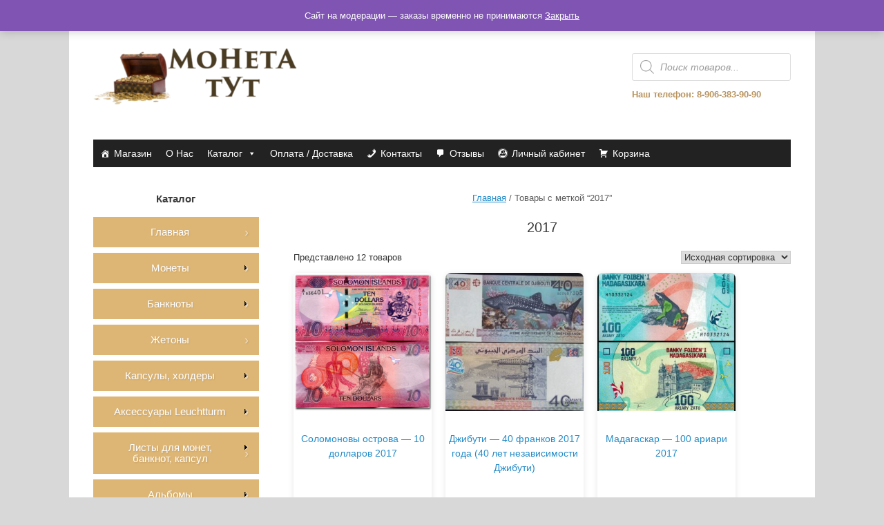

--- FILE ---
content_type: text/html; charset=UTF-8
request_url: https://monetatut.ru/product-tag/2017/
body_size: 27851
content:
<!DOCTYPE html>
<html lang="ru-RU">
<head>
	<meta charset="UTF-8" />
	<meta http-equiv="X-UA-Compatible" content="IE=10" />
	<link rel="profile" href="http://gmpg.org/xfn/11" />
	<link rel="pingback" href="https://monetatut.ru/xmlrpc.php" />
	<style id="jetpack-boost-critical-css">@media all{@charset "UTF-8";ul{box-sizing:border-box}.screen-reader-text{border:0;clip:rect(1px,1px,1px,1px);-webkit-clip-path:inset(50%);clip-path:inset(50%);height:1px;margin:-1px;overflow:hidden;padding:0;position:absolute;width:1px;word-wrap:normal!important}}@media all{.screen-reader-text{clip:rect(1px,1px,1px,1px);word-wrap:normal!important;border:0;-webkit-clip-path:inset(50%);clip-path:inset(50%);height:1px;margin:-1px;overflow:hidden;overflow-wrap:normal!important;padding:0;position:absolute!important;width:1px}}@media all{.woocommerce img,.woocommerce-page img{height:auto;max-width:100%}.woocommerce ul.products,.woocommerce-page ul.products{clear:both}.woocommerce ul.products::after,.woocommerce ul.products::before,.woocommerce-page ul.products::after,.woocommerce-page ul.products::before{content:" ";display:table}.woocommerce ul.products::after,.woocommerce-page ul.products::after{clear:both}.woocommerce ul.products li.product,.woocommerce-page ul.products li.product{float:left;margin:0 3.8% 2.992em 0;padding:0;position:relative;width:22.05%;margin-left:0}.woocommerce ul.products li.first,.woocommerce-page ul.products li.first{clear:both}.woocommerce ul.products li.last,.woocommerce-page ul.products li.last{margin-right:0}.woocommerce .woocommerce-result-count,.woocommerce-page .woocommerce-result-count{float:left}.woocommerce .woocommerce-ordering,.woocommerce-page .woocommerce-ordering{float:right}}@media only screen and (max-width:768px){.woocommerce ul.products[class*=columns-] li.product,.woocommerce-page ul.products[class*=columns-] li.product{width:48%;float:left;clear:both;margin:0 0 2.992em}.woocommerce ul.products[class*=columns-] li.product:nth-child(2n),.woocommerce-page ul.products[class*=columns-] li.product:nth-child(2n){float:right;clear:none!important}}@media all{@charset "UTF-8";.woocommerce-store-notice,p.demo_store{position:absolute;top:0;left:0;right:0;margin:0;width:100%;font-size:1em;padding:1em 0;text-align:center;background-color:#a46497;color:#fff;z-index:99998;box-shadow:0 1px 1em rgba(0,0,0,.2);display:none}.woocommerce-store-notice a,p.demo_store a{color:#fff;text-decoration:underline}.screen-reader-text{clip:rect(1px,1px,1px,1px);height:1px;overflow:hidden;position:absolute!important;width:1px;word-wrap:normal!important}.woocommerce span.onsale{min-height:3.236em;min-width:3.236em;padding:.202em;font-size:1em;font-weight:700;position:absolute;text-align:center;line-height:3.236;top:-.5em;left:-.5em;margin:0;border-radius:100%;background-color:#77a464;color:#fff;font-size:.857em;z-index:9}.woocommerce ul.products{margin:0 0 1em;padding:0;list-style:none outside;clear:both}.woocommerce ul.products::after,.woocommerce ul.products::before{content:" ";display:table}.woocommerce ul.products::after{clear:both}.woocommerce ul.products li{list-style:none outside}.woocommerce ul.products li.product .onsale{top:0;right:0;left:auto;margin:-.5em -.5em 0 0}.woocommerce ul.products li.product .woocommerce-loop-product__title{padding:.5em 0;margin:0;font-size:1em}.woocommerce ul.products li.product a{text-decoration:none}.woocommerce ul.products li.product a img{width:100%;height:auto;display:block;margin:0 0 1em;box-shadow:none}.woocommerce ul.products li.product .button{margin-top:1em}.woocommerce ul.products li.product .price{color:#77a464;display:block;font-weight:400;margin-bottom:.5em;font-size:.857em}.woocommerce ul.products li.product .price del{color:inherit;opacity:.5;display:inline-block}.woocommerce ul.products li.product .price ins{background:0 0;font-weight:700;display:inline-block}.woocommerce .woocommerce-result-count{margin:0 0 1em}.woocommerce .woocommerce-ordering{margin:0 0 1em}.woocommerce .woocommerce-ordering select{vertical-align:top}.woocommerce a.button{font-size:100%;margin:0;line-height:1;position:relative;text-decoration:none;overflow:visible;padding:.618em 1em;font-weight:700;border-radius:3px;left:auto;color:#515151;background-color:#ebe9eb;border:0;display:inline-block;background-image:none;box-shadow:none;text-shadow:none}}@media all{#mega-menu-wrap-primary,#mega-menu-wrap-primary #mega-menu-primary,#mega-menu-wrap-primary #mega-menu-primary a.mega-menu-link,#mega-menu-wrap-primary #mega-menu-primary li.mega-menu-item,#mega-menu-wrap-primary #mega-menu-primary ul.mega-sub-menu{border-radius:0;box-shadow:none;background:0 0;border:0;bottom:auto;box-sizing:border-box;clip:auto;color:#666;display:block;float:none;font-family:inherit;font-size:14px;height:auto;left:auto;line-height:1.7;list-style-type:none;margin:0;min-height:auto;max-height:none;opacity:1;outline:0;overflow:visible;padding:0;position:relative;right:auto;text-align:left;text-decoration:none;text-indent:0;text-transform:none;transform:none;top:auto;vertical-align:baseline;visibility:inherit;width:auto;word-wrap:break-word}#mega-menu-wrap-primary #mega-menu-primary a.mega-menu-link:after,#mega-menu-wrap-primary #mega-menu-primary a.mega-menu-link:before,#mega-menu-wrap-primary #mega-menu-primary li.mega-menu-item:after,#mega-menu-wrap-primary #mega-menu-primary li.mega-menu-item:before,#mega-menu-wrap-primary #mega-menu-primary ul.mega-sub-menu:after,#mega-menu-wrap-primary #mega-menu-primary ul.mega-sub-menu:before,#mega-menu-wrap-primary #mega-menu-primary:after,#mega-menu-wrap-primary #mega-menu-primary:before,#mega-menu-wrap-primary:after,#mega-menu-wrap-primary:before{display:none}#mega-menu-wrap-primary{border-radius:0}@media only screen and (min-width:601px){#mega-menu-wrap-primary{background:#222}}#mega-menu-wrap-primary #mega-menu-primary{visibility:visible;text-align:left;padding:0}#mega-menu-wrap-primary #mega-menu-primary a.mega-menu-link{display:inline}#mega-menu-wrap-primary #mega-menu-primary li.mega-menu-item>ul.mega-sub-menu{display:block;visibility:hidden;opacity:1}@media only screen and (max-width:600px){#mega-menu-wrap-primary #mega-menu-primary li.mega-menu-item>ul.mega-sub-menu{display:none;visibility:visible;opacity:1}}@media only screen and (min-width:601px){#mega-menu-wrap-primary #mega-menu-primary[data-effect=fade_up] li.mega-menu-item.mega-menu-flyout ul.mega-sub-menu{opacity:0;transform:translate(0,10px)}}#mega-menu-wrap-primary #mega-menu-primary li.mega-menu-item a[class^=dashicons]:before{font-family:dashicons}#mega-menu-wrap-primary #mega-menu-primary li.mega-menu-item a.mega-menu-link:before{display:inline-block;font:inherit;font-family:dashicons;position:static;margin:0 6px 0 0;vertical-align:top;-webkit-font-smoothing:antialiased;-moz-osx-font-smoothing:grayscale;color:inherit;background:0 0;height:auto;width:auto;top:auto}#mega-menu-wrap-primary #mega-menu-primary>li.mega-menu-item{margin:0;display:inline-block;height:auto;vertical-align:middle}#mega-menu-wrap-primary #mega-menu-primary>li.mega-menu-item.mega-current-menu-item>a.mega-menu-link{background:#333;color:#fff;font-weight:400;text-decoration:none;border-color:#fff}@media only screen and (max-width:600px){#mega-menu-wrap-primary #mega-menu-primary>li.mega-menu-item.mega-current-menu-item>a.mega-menu-link{color:#fff;background:#333}}#mega-menu-wrap-primary #mega-menu-primary>li.mega-menu-item>a.mega-menu-link{line-height:40px;height:40px;padding:0 10px 0 10px;vertical-align:baseline;width:auto;display:block;color:#fff;text-transform:none;text-decoration:none;text-align:left;text-decoration:none;background:rgba(0,0,0,0);border:0;border-radius:0;font-family:inherit;font-size:14px;font-weight:400;outline:0}@media only screen and (max-width:600px){#mega-menu-wrap-primary #mega-menu-primary>li.mega-menu-item{display:list-item;margin:0;clear:both;border:0}#mega-menu-wrap-primary #mega-menu-primary>li.mega-menu-item>a.mega-menu-link{border-radius:0;border:0;margin:0;line-height:40px;height:40px;padding:0 10px;background:0 0;text-align:left;color:#fff;font-size:14px}}#mega-menu-wrap-primary #mega-menu-primary>li.mega-menu-flyout ul.mega-sub-menu{z-index:999;position:absolute;width:250px;border:0;padding:0;background:#f1f1f1;max-width:none}@media only screen and (max-width:600px){#mega-menu-wrap-primary #mega-menu-primary>li.mega-menu-flyout ul.mega-sub-menu{float:left;position:static;width:100%;padding:0;border:0}}@media only screen and (max-width:600px){#mega-menu-wrap-primary #mega-menu-primary>li.mega-menu-flyout ul.mega-sub-menu li.mega-menu-item{clear:both}}#mega-menu-wrap-primary #mega-menu-primary>li.mega-menu-flyout ul.mega-sub-menu li.mega-menu-item a.mega-menu-link{display:block;background:#f1f1f1;color:#666;font-family:inherit;font-size:14px;font-weight:400;padding:0 10px 0 10px;line-height:35px;text-decoration:none;text-transform:none;vertical-align:baseline}#mega-menu-wrap-primary #mega-menu-primary>li.mega-menu-flyout ul.mega-sub-menu li.mega-menu-item:first-child>a.mega-menu-link{border-top-left-radius:0;border-top-right-radius:0}@media only screen and (max-width:600px){#mega-menu-wrap-primary #mega-menu-primary>li.mega-menu-flyout ul.mega-sub-menu li.mega-menu-item:first-child>a.mega-menu-link{border-top-left-radius:0;border-top-right-radius:0}}#mega-menu-wrap-primary #mega-menu-primary>li.mega-menu-flyout ul.mega-sub-menu li.mega-menu-item:last-child>a.mega-menu-link{border-bottom-right-radius:0;border-bottom-left-radius:0}@media only screen and (max-width:600px){#mega-menu-wrap-primary #mega-menu-primary>li.mega-menu-flyout ul.mega-sub-menu li.mega-menu-item:last-child>a.mega-menu-link{border-bottom-right-radius:0;border-bottom-left-radius:0}}#mega-menu-wrap-primary #mega-menu-primary li.mega-menu-item-has-children>a.mega-menu-link>span.mega-indicator:after{content:'\f140';font-family:dashicons;font-weight:400;display:inline-block;margin:0 0 0 6px;vertical-align:top;-webkit-font-smoothing:antialiased;-moz-osx-font-smoothing:grayscale;transform:rotate(0);color:inherit;position:relative;background:0 0;height:auto;width:auto;right:auto;line-height:inherit}#mega-menu-wrap-primary #mega-menu-primary li.mega-menu-item-has-children>a.mega-menu-link>span.mega-indicator{display:inline-block;height:100%;width:auto;background:0 0;position:relative;left:auto;min-width:auto;line-height:inherit;color:inherit;font-size:inherit;padding:0}@media only screen and (max-width:600px){#mega-menu-wrap-primary #mega-menu-primary li.mega-menu-item-has-children>a.mega-menu-link>span.mega-indicator{float:right}}@media only screen and (max-width:600px){#mega-menu-wrap-primary:after{content:"";display:table;clear:both}}#mega-menu-wrap-primary .mega-menu-toggle{display:none;z-index:1;background:#222;border-radius:2px 2px 2px 2px;line-height:40px;height:40px;text-align:left;-webkit-touch-callout:none;outline:0;white-space:nowrap}@media only screen and (max-width:600px){#mega-menu-wrap-primary .mega-menu-toggle{display:-webkit-box;display:-ms-flexbox;display:-webkit-flex;display:flex}}#mega-menu-wrap-primary .mega-menu-toggle .mega-toggle-blocks-center,#mega-menu-wrap-primary .mega-menu-toggle .mega-toggle-blocks-left,#mega-menu-wrap-primary .mega-menu-toggle .mega-toggle-blocks-right{display:-webkit-box;display:-ms-flexbox;display:-webkit-flex;display:flex;-ms-flex-preferred-size:33.33%;-webkit-flex-basis:33.33%;flex-basis:33.33%}#mega-menu-wrap-primary .mega-menu-toggle .mega-toggle-blocks-left{-webkit-box-flex:1;-ms-flex:1;-webkit-flex:1;flex:1;-webkit-box-pack:start;-ms-flex-pack:start;-webkit-justify-content:flex-start;justify-content:flex-start}#mega-menu-wrap-primary .mega-menu-toggle .mega-toggle-blocks-center{-webkit-box-pack:center;-ms-flex-pack:center;-webkit-justify-content:center;justify-content:center}#mega-menu-wrap-primary .mega-menu-toggle .mega-toggle-blocks-right{-webkit-box-flex:1;-ms-flex:1;-webkit-flex:1;flex:1;-webkit-box-pack:end;-ms-flex-pack:end;-webkit-justify-content:flex-end;justify-content:flex-end}#mega-menu-wrap-primary .mega-menu-toggle .mega-toggle-blocks-right .mega-toggle-block{margin-right:6px}#mega-menu-wrap-primary .mega-menu-toggle .mega-toggle-block{display:-webkit-box;display:-ms-flexbox;display:-webkit-flex;display:flex;height:100%;outline:0;-webkit-align-self:center;-ms-flex-item-align:center;align-self:center;-ms-flex-negative:0;-webkit-flex-shrink:0;flex-shrink:0}@media only screen and (max-width:600px){#mega-menu-wrap-primary .mega-menu-toggle+#mega-menu-primary{background:#222;padding:0;display:none}}#mega-menu-wrap-primary{clear:both}}@media all{@font-face{font-family:dashicons;font-weight:400;font-style:normal}.dashicons-admin-comments:before{content:"\f101"}.dashicons-admin-home:before{content:"\f102"}.dashicons-buddicons-buddypress-logo:before{content:"\f448"}.dashicons-cart:before{content:"\f174"}.dashicons-phone:before{content:"\f525"}}@media all{.dgwt-wcas-search-wrapp{position:relative;line-height:100%;display:block;color:#444;min-width:230px;width:100%;text-align:left;margin:0 auto;-webkit-box-sizing:border-box;-moz-box-sizing:border-box;box-sizing:border-box}.dgwt-wcas-search-wrapp *{-webkit-box-sizing:border-box;-moz-box-sizing:border-box;box-sizing:border-box}.dgwt-wcas-search-form{margin:0;padding:0;width:100%}input[type=search].dgwt-wcas-search-input{-webkit-box-shadow:none;box-shadow:none;margin:0;-webkit-appearance:textfield;text-align:left}[type=search].dgwt-wcas-search-input::-webkit-search-cancel-button{display:none}.dgwt-wcas-ico-magnifier{bottom:0;left:0;margin:auto;position:absolute;right:0;top:0;height:65%;display:block}.dgwt-wcas-preloader{height:100%;position:absolute;right:0;top:0;width:40px;z-index:-1;background-repeat:no-repeat;background-position:right 15px center;background-size:auto 44%}.dgwt-wcas-voice-search{position:absolute;right:0;top:0;height:100%;width:40px;z-index:1;opacity:.5;align-items:center;justify-content:center;display:none}.screen-reader-text{clip:rect(1px,1px,1px,1px);height:1px;overflow:hidden;position:absolute!important;width:1px}.dgwt-wcas-sf-wrapp:after,.dgwt-wcas-sf-wrapp:before{content:"";display:table}.dgwt-wcas-sf-wrapp:after{clear:both}.dgwt-wcas-sf-wrapp{zoom:1;width:100%;max-width:100vw;margin:0;position:relative;background:0 0}.dgwt-wcas-sf-wrapp input[type=search].dgwt-wcas-search-input{width:100%;height:40px;font-size:14px;line-height:100%;padding:10px 15px;margin:0;background:#fff;border:1px solid #ddd;border-radius:3px;-webkit-border-radius:3px;-webkit-appearance:none;box-sizing:border-box}.dgwt-wcas-sf-wrapp input[type=search].dgwt-wcas-search-input::placeholder{color:#999;font-weight:400;font-style:italic;line-height:normal}.dgwt-wcas-sf-wrapp input[type=search].dgwt-wcas-search-input::-webkit-input-placeholder{color:#999;font-weight:400;font-style:italic;line-height:normal}.dgwt-wcas-sf-wrapp input[type=search].dgwt-wcas-search-input:-moz-placeholder{color:#999;font-weight:400;font-style:italic;line-height:normal}.dgwt-wcas-sf-wrapp input[type=search].dgwt-wcas-search-input::-moz-placeholder{color:#999;font-weight:400;font-style:italic;line-height:normal}.dgwt-wcas-sf-wrapp input[type=search].dgwt-wcas-search-input:-ms-input-placeholder{color:#999;font-weight:400;font-style:italic;line-height:normal}.dgwt-wcas-ico-magnifier{max-width:20px}.dgwt-wcas-no-submit .dgwt-wcas-ico-magnifier{height:50%;margin:auto;max-height:20px;width:100%;max-width:20px;left:12px;right:auto;opacity:.5;fill:#444}.dgwt-wcas-no-submit .dgwt-wcas-sf-wrapp input[type=search].dgwt-wcas-search-input{padding:10px 15px 10px 40px}}@media all{a,body,del,div,form,h1,h2,h3,html,ins,label,li,p,span,ul{border:0;font-family:inherit;font-size:100%;font-style:inherit;font-weight:inherit;margin:0;outline:0;padding:0;vertical-align:baseline}html{font-size:62.5%;-webkit-text-size-adjust:100%;-ms-text-size-adjust:100%}body{background:#fff}aside,header,nav{display:block}ul{list-style:none}a img{border:0}body,button,input,select{color:#333;font-family:Arial;font-family:"Helvetica Neue",Helvetica,Arial,"Lucida Grande",sans-serif;line-height:1.5;font-size:13px}a{color:#248cc8}h1,h2,h3{font-family:"Helvetica Neue",Helvetica,Arial,"Lucida Grande",sans-serif}p{margin-bottom:1.5em}ul{margin:0 0 1.5em 3em}ul{list-style:disc}ul ul{margin-bottom:0;margin-left:1.5em}ins{background:#fff9c0;text-decoration:none}button,input,select{font-size:100%;margin:0;vertical-align:baseline;-ms-box-sizing:border-box;-moz-box-sizing:border-box;-webkit-box-sizing:border-box;box-sizing:border-box}button,input{line-height:normal}a.button,button{padding:12px 20px;border-top:solid 1px #d2d2d2;border-left:solid 1px #c3c3c3;border-right:solid 1px #c3c3c3;border-bottom:solid 1px #9f9f9f;background:#fff;background:-webkit-gradient(linear,left bottom,left top,color-stop(0,#dfdfdf),color-stop(1,#fff));background:-ms-linear-gradient(bottom,#dfdfdf,#fff);background:-moz-linear-gradient(center bottom,#dfdfdf 0,#fff 100%);background:-o-linear-gradient(#fff,#dfdfdf);-webkit-border-radius:3px;-moz-border-radius:3px;border-radius:3px;font-size:12px;font-weight:700;color:#646464;-webkit-box-shadow:0 1px 1px rgba(0,0,0,.125),inset 0 1px 0 rgba(255,255,255,.5);-moz-box-shadow:0 1px 1px rgba(0,0,0,.125),inset 0 1px 0 rgba(255,255,255,.5);box-shadow:0 1px 1px rgba(0,0,0,.125),inset 0 1px 0 rgba(255,255,255,.5);width:auto;text-decoration:none;line-height:1;text-shadow:0 1px 0 rgba(255,255,255,.8)}input[type=search]{-ms-box-sizing:border-box;-moz-box-sizing:border-box;-webkit-box-sizing:border-box;box-sizing:border-box;-webkit-appearance:textfield}input[type=search]{border:1px solid #ccc;border-radius:3px;box-sizing:border-box;color:#666;font-weight:400;line-height:normal;outline:0;padding:9px 12px;max-width:100%;-webkit-appearance:none}select{border:1px solid #ccc;max-width:100%}body{background:#dadada}#page-wrapper{padding-top:20px;-ms-box-sizing:border-box;-moz-box-sizing:border-box;-webkit-box-sizing:border-box;box-sizing:border-box;width:1080px;margin:0 auto}@media (max-width:1080px){.responsive.layout-boxed #page-wrapper{margin:0;padding:0}}#masthead{background:#fcfcfc;padding:0 35px 0 35px;-ms-box-sizing:border-box;-moz-box-sizing:border-box;-webkit-box-sizing:border-box;box-sizing:border-box;zoom:1}#masthead:before{content:'';display:block}#masthead:after{content:'';display:table;clear:both}#masthead .hgroup{zoom:1;position:relative;padding-top:45px;padding-bottom:45px}#masthead .hgroup:before{content:'';display:block}#masthead .hgroup:after{content:'';display:table;clear:both}#masthead .hgroup a{text-decoration:none}#masthead .hgroup .logo{display:block;float:left;max-width:100%}#masthead .hgroup .logo img{vertical-align:middle}#masthead .hgroup #header-sidebar{box-sizing:border-box;height:100%;padding-top:15px;padding-bottom:15px;position:absolute;right:0;top:0}#masthead .hgroup #header-sidebar aside.widget{float:left;margin-right:25px;margin-bottom:0;position:relative}#masthead .hgroup #header-sidebar aside.widget:last-child{margin-right:0}#masthead .hgroup #header-sidebar .widget-title{font-weight:700;margin-bottom:5px}#main{zoom:1}#main:before{content:'';display:block}#main:after{content:'';display:table;clear:both}#primary{float:left;width:71.287%}body.sidebar-position-left #primary{float:right}#secondary{float:right;width:23.762%}body.sidebar-position-left #secondary{float:left}#main{background:#fcfcfc;padding:35px}@media (max-width:1080px){body.responsive #masthead .hgroup .logo img{max-width:100%;height:auto}}@media (max-width:680px){body.responsive #masthead .hgroup{text-align:center}body.responsive #masthead .hgroup .logo{float:none}body.responsive #masthead .hgroup .logo img{margin:0 auto;padding-top:0!important;padding-bottom:0!important}body.responsive #masthead .hgroup #header-sidebar{position:static;display:block;margin-top:30px;max-width:100%}body.responsive #masthead .hgroup #header-sidebar{padding-top:0!important;padding-bottom:0!important;height:auto}body.responsive #masthead .hgroup #header-sidebar .widget{display:block;margin:0 auto;float:none}body.responsive #primary,body.responsive #secondary{width:auto;float:none}body.responsive #secondary{margin-top:35px}}body.responsive #page-wrapper{max-width:1080px;width:auto;overflow-x:hidden}body.responsive.layout-boxed #page-wrapper{overflow-x:visible}#colophon #theme-attribution{text-align:center;margin-top:25px;color:#aaa;font-size:11.5px}#colophon #theme-attribution a{color:#ddd;text-decoration:none;font-weight:500}#scroll-to-top{position:fixed;bottom:20px;right:20px;background:#000;padding:20px;-webkit-border-radius:3px;-moz-border-radius:3px;border-radius:3px;text-decoration:none;-ms-transform:scale(0,0);-webkit-transform:scale(0,0);transform:scale(0,0);opacity:0}#scroll-to-top .vantage-icon-arrow-up{font-size:18px;display:block;width:18px;height:18px;color:#fff}.widget{margin:0 0 1.5em}#secondary .widget{margin-bottom:40px;font-size:13px;color:#5e5e5e}#secondary .widget:last-child{margin-bottom:0}#secondary .widget .widget-title{font-size:15px;color:#3b3b3b;font-weight:700;margin-bottom:15px}#secondary .widget ul{list-style:none;padding:0;margin:0}#secondary .widget ul ul{margin-left:1em}#secondary .widget ul li{padding-bottom:7px}#secondary .widget ul li a{text-decoration:none}.widget input{max-width:100%}@font-face{font-family:vantage-icons;font-weight:400;font-style:normal}[class^=vantage-icon-]{font-family:vantage-icons;speak:none;font-style:normal;font-weight:400;font-variant:normal;text-transform:none;line-height:1;-webkit-font-smoothing:antialiased;-moz-osx-font-smoothing:grayscale}.vantage-icon-arrow-up:before{content:"\e603"}.screen-reader-text{clip:rect(1px,1px,1px,1px);height:1px;overflow:hidden;position:absolute!important;word-wrap:normal!important;width:1px}}@media all{.woocommerce #page-wrapper #main #primary #main{padding:0}.woocommerce #page-wrapper .button{border-top:solid 1px #d2d2d2;border-left:solid 1px #c3c3c3;border-right:solid 1px #c3c3c3;border-bottom:solid 1px #9f9f9f;background:#fff;background:-webkit-gradient(linear,left bottom,left top,color-stop(0,#dfdfdf),color-stop(1,#fff));background:-ms-linear-gradient(bottom,#dfdfdf,#fff);background:-moz-linear-gradient(center bottom,#dfdfdf 0,#fff 100%);background:-o-linear-gradient(#fff,#dfdfdf);-webkit-border-radius:3px;-moz-border-radius:3px;border-radius:3px;color:#646464;-webkit-box-shadow:0 1px 1px rgba(0,0,0,.125),inset 0 1px 0 rgba(255,255,255,.5);-moz-box-shadow:0 1px 1px rgba(0,0,0,.125),inset 0 1px 0 rgba(255,255,255,.5);box-shadow:0 1px 1px rgba(0,0,0,.125),inset 0 1px 0 rgba(255,255,255,.5);width:auto;text-decoration:none;line-height:1;text-shadow:0 1px 0 rgba(255,255,255,.8)}.woocommerce #page-wrapper h1.page-title{color:#3b3b3b;font-size:20px;font-weight:500;line-height:1.35em;margin-bottom:1em}.woocommerce a.button{padding:12px 20px;border-top:solid 1px #d2d2d2;border-left:solid 1px #c3c3c3;border-right:solid 1px #c3c3c3;border-bottom:solid 1px #9f9f9f;background:#fff;background:-webkit-gradient(linear,left bottom,left top,color-stop(0,#dfdfdf),color-stop(1,#fff));background:-ms-linear-gradient(bottom,#dfdfdf,#fff);background:-moz-linear-gradient(center bottom,#dfdfdf 0,#fff 100%);background:-o-linear-gradient(#fff,#dfdfdf);-webkit-border-radius:3px;-moz-border-radius:3px;border-radius:3px;font-size:12px;font-weight:700;color:#646464;-webkit-box-shadow:0 1px 1px rgba(0,0,0,.125),inset 0 1px 0 rgba(255,255,255,.5);-moz-box-shadow:0 1px 1px rgba(0,0,0,.125),inset 0 1px 0 rgba(255,255,255,.5);box-shadow:0 1px 1px rgba(0,0,0,.125),inset 0 1px 0 rgba(255,255,255,.5);width:auto;text-decoration:none;line-height:1;text-shadow:0 1px 0 rgba(255,255,255,.8)}.widget.woocommerce{zoom:1}.widget.woocommerce:before{content:'';display:block}.widget.woocommerce:after{content:'';display:table;clear:both}}@media all{@charset "UTF-8";.screen-reader-text{clip:rect(1px,1px,1px,1px);word-wrap:normal!important;border:0;-webkit-clip-path:inset(50%);clip-path:inset(50%);height:1px;margin:-1px;overflow:hidden;padding:0;position:absolute!important;width:1px}}@media screen{.dcjq-vertical-mega-menu ul,.dcjq-vertical-mega-menu ul li{list-style:none}.dcjq-vertical-mega-menu ul.menu{position:relative;padding:0;margin:0}}@media all{#colophon #theme-attribution a{display:none}#colophon #theme-attribution{display:none}.woocommerce ul.products li.product .price{font-size:14px;text-indent:0;top:0;bottom:1px;margin-top:4px;margin-bottom:-10px;padding-top:0}.woocommerce-Price-amount.amount{text-align:center;text-indent:-1px;font-style:normal;top:0;width:0;z-index:0}#main.site-main{text-align:center}.woocommerce ul.products li.product .woocommerce-loop-product__title{font-size:14px}}@media screen{#dc_jqverticalmegamenu_widget-2-item{font:normal 13px Arial,sans-serif;line-height:16px}#dc_jqverticalmegamenu_widget-2-item ul li,#dc_jqverticalmegamenu_widget-2-item ul ul{margin:0;padding:0;border:none}#dc_jqverticalmegamenu_widget-2-item ul li{float:none;display:block;margin:0;padding:0;font-size:13px;font-weight:700}#dc_jqverticalmegamenu_widget-2-item ul li a{float:none;display:block;border-bottom:1px solid #fff;border-right:1px solid #8ebf17;border-left:1px solid #8ebf17;color:#000;background:url(skins/images/bg_green.png) repeat-x 100% 0;text-shadow:1px 0 0 #fff;text-decoration:none}}</style><title>2017 &#8212; Монета тут</title>
<meta name='robots' content='max-image-preview:large' />
<script>window._wca = window._wca || [];</script>
<link rel='dns-prefetch' href='//stats.wp.com' />
<link rel="alternate" type="application/rss+xml" title="Монета тут &raquo; Лента" href="https://monetatut.ru/feed/" />
<link rel="alternate" type="application/rss+xml" title="Монета тут &raquo; Лента комментариев" href="https://monetatut.ru/comments/feed/" />
<link rel="alternate" type="application/rss+xml" title="Монета тут &raquo; Лента элемента 2017 таксономии Метка" href="https://monetatut.ru/product-tag/2017/feed/" />
<script type="text/javascript">
window._wpemojiSettings = {"baseUrl":"https:\/\/s.w.org\/images\/core\/emoji\/14.0.0\/72x72\/","ext":".png","svgUrl":"https:\/\/s.w.org\/images\/core\/emoji\/14.0.0\/svg\/","svgExt":".svg","source":{"concatemoji":"https:\/\/monetatut.ru\/wp-includes\/js\/wp-emoji-release.min.js?ver=6.3.6"}};
/*! This file is auto-generated */
!function(i,n){var o,s,e;function c(e){try{var t={supportTests:e,timestamp:(new Date).valueOf()};sessionStorage.setItem(o,JSON.stringify(t))}catch(e){}}function p(e,t,n){e.clearRect(0,0,e.canvas.width,e.canvas.height),e.fillText(t,0,0);var t=new Uint32Array(e.getImageData(0,0,e.canvas.width,e.canvas.height).data),r=(e.clearRect(0,0,e.canvas.width,e.canvas.height),e.fillText(n,0,0),new Uint32Array(e.getImageData(0,0,e.canvas.width,e.canvas.height).data));return t.every(function(e,t){return e===r[t]})}function u(e,t,n){switch(t){case"flag":return n(e,"\ud83c\udff3\ufe0f\u200d\u26a7\ufe0f","\ud83c\udff3\ufe0f\u200b\u26a7\ufe0f")?!1:!n(e,"\ud83c\uddfa\ud83c\uddf3","\ud83c\uddfa\u200b\ud83c\uddf3")&&!n(e,"\ud83c\udff4\udb40\udc67\udb40\udc62\udb40\udc65\udb40\udc6e\udb40\udc67\udb40\udc7f","\ud83c\udff4\u200b\udb40\udc67\u200b\udb40\udc62\u200b\udb40\udc65\u200b\udb40\udc6e\u200b\udb40\udc67\u200b\udb40\udc7f");case"emoji":return!n(e,"\ud83e\udef1\ud83c\udffb\u200d\ud83e\udef2\ud83c\udfff","\ud83e\udef1\ud83c\udffb\u200b\ud83e\udef2\ud83c\udfff")}return!1}function f(e,t,n){var r="undefined"!=typeof WorkerGlobalScope&&self instanceof WorkerGlobalScope?new OffscreenCanvas(300,150):i.createElement("canvas"),a=r.getContext("2d",{willReadFrequently:!0}),o=(a.textBaseline="top",a.font="600 32px Arial",{});return e.forEach(function(e){o[e]=t(a,e,n)}),o}function t(e){var t=i.createElement("script");t.src=e,t.defer=!0,i.head.appendChild(t)}"undefined"!=typeof Promise&&(o="wpEmojiSettingsSupports",s=["flag","emoji"],n.supports={everything:!0,everythingExceptFlag:!0},e=new Promise(function(e){i.addEventListener("DOMContentLoaded",e,{once:!0})}),new Promise(function(t){var n=function(){try{var e=JSON.parse(sessionStorage.getItem(o));if("object"==typeof e&&"number"==typeof e.timestamp&&(new Date).valueOf()<e.timestamp+604800&&"object"==typeof e.supportTests)return e.supportTests}catch(e){}return null}();if(!n){if("undefined"!=typeof Worker&&"undefined"!=typeof OffscreenCanvas&&"undefined"!=typeof URL&&URL.createObjectURL&&"undefined"!=typeof Blob)try{var e="postMessage("+f.toString()+"("+[JSON.stringify(s),u.toString(),p.toString()].join(",")+"));",r=new Blob([e],{type:"text/javascript"}),a=new Worker(URL.createObjectURL(r),{name:"wpTestEmojiSupports"});return void(a.onmessage=function(e){c(n=e.data),a.terminate(),t(n)})}catch(e){}c(n=f(s,u,p))}t(n)}).then(function(e){for(var t in e)n.supports[t]=e[t],n.supports.everything=n.supports.everything&&n.supports[t],"flag"!==t&&(n.supports.everythingExceptFlag=n.supports.everythingExceptFlag&&n.supports[t]);n.supports.everythingExceptFlag=n.supports.everythingExceptFlag&&!n.supports.flag,n.DOMReady=!1,n.readyCallback=function(){n.DOMReady=!0}}).then(function(){return e}).then(function(){var e;n.supports.everything||(n.readyCallback(),(e=n.source||{}).concatemoji?t(e.concatemoji):e.wpemoji&&e.twemoji&&(t(e.twemoji),t(e.wpemoji)))}))}((window,document),window._wpemojiSettings);
</script>
<style type="text/css">
img.wp-smiley,
img.emoji {
	display: inline !important;
	border: none !important;
	box-shadow: none !important;
	height: 1em !important;
	width: 1em !important;
	margin: 0 0.07em !important;
	vertical-align: -0.1em !important;
	background: none !important;
	padding: 0 !important;
}
</style>
	<noscript><link rel='stylesheet' id='wp-block-library-css' href='https://monetatut.ru/wp-includes/css/dist/block-library/style.min.css?ver=6.3.6' type='text/css' media='all' />
</noscript><link rel='stylesheet' id='wp-block-library-css' href='https://monetatut.ru/wp-includes/css/dist/block-library/style.min.css?ver=6.3.6' type='text/css' media="not all" data-media="all" onload="this.media=this.dataset.media; delete this.dataset.media; this.removeAttribute( 'onload' );" />
<style id='wp-block-library-inline-css' type='text/css'>
.has-text-align-justify{text-align:justify;}
</style>
<noscript><link rel='stylesheet' id='mediaelement-css' href='https://monetatut.ru/wp-includes/js/mediaelement/mediaelementplayer-legacy.min.css?ver=4.2.17' type='text/css' media='all' />
</noscript><link rel='stylesheet' id='mediaelement-css' href='https://monetatut.ru/wp-includes/js/mediaelement/mediaelementplayer-legacy.min.css?ver=4.2.17' type='text/css' media="not all" data-media="all" onload="this.media=this.dataset.media; delete this.dataset.media; this.removeAttribute( 'onload' );" />
<noscript><link rel='stylesheet' id='wp-mediaelement-css' href='https://monetatut.ru/wp-includes/js/mediaelement/wp-mediaelement.min.css?ver=6.3.6' type='text/css' media='all' />
</noscript><link rel='stylesheet' id='wp-mediaelement-css' href='https://monetatut.ru/wp-includes/js/mediaelement/wp-mediaelement.min.css?ver=6.3.6' type='text/css' media="not all" data-media="all" onload="this.media=this.dataset.media; delete this.dataset.media; this.removeAttribute( 'onload' );" />
<style id='jetpack-sharing-buttons-style-inline-css' type='text/css'>
.jetpack-sharing-buttons__services-list{display:flex;flex-direction:row;flex-wrap:wrap;gap:0;list-style-type:none;margin:5px;padding:0}.jetpack-sharing-buttons__services-list.has-small-icon-size{font-size:12px}.jetpack-sharing-buttons__services-list.has-normal-icon-size{font-size:16px}.jetpack-sharing-buttons__services-list.has-large-icon-size{font-size:24px}.jetpack-sharing-buttons__services-list.has-huge-icon-size{font-size:36px}@media print{.jetpack-sharing-buttons__services-list{display:none!important}}.editor-styles-wrapper .wp-block-jetpack-sharing-buttons{gap:0;padding-inline-start:0}ul.jetpack-sharing-buttons__services-list.has-background{padding:1.25em 2.375em}
</style>
<style id='classic-theme-styles-inline-css' type='text/css'>
/*! This file is auto-generated */
.wp-block-button__link{color:#fff;background-color:#32373c;border-radius:9999px;box-shadow:none;text-decoration:none;padding:calc(.667em + 2px) calc(1.333em + 2px);font-size:1.125em}.wp-block-file__button{background:#32373c;color:#fff;text-decoration:none}
</style>
<style id='global-styles-inline-css' type='text/css'>
body{--wp--preset--color--black: #000000;--wp--preset--color--cyan-bluish-gray: #abb8c3;--wp--preset--color--white: #ffffff;--wp--preset--color--pale-pink: #f78da7;--wp--preset--color--vivid-red: #cf2e2e;--wp--preset--color--luminous-vivid-orange: #ff6900;--wp--preset--color--luminous-vivid-amber: #fcb900;--wp--preset--color--light-green-cyan: #7bdcb5;--wp--preset--color--vivid-green-cyan: #00d084;--wp--preset--color--pale-cyan-blue: #8ed1fc;--wp--preset--color--vivid-cyan-blue: #0693e3;--wp--preset--color--vivid-purple: #9b51e0;--wp--preset--gradient--vivid-cyan-blue-to-vivid-purple: linear-gradient(135deg,rgba(6,147,227,1) 0%,rgb(155,81,224) 100%);--wp--preset--gradient--light-green-cyan-to-vivid-green-cyan: linear-gradient(135deg,rgb(122,220,180) 0%,rgb(0,208,130) 100%);--wp--preset--gradient--luminous-vivid-amber-to-luminous-vivid-orange: linear-gradient(135deg,rgba(252,185,0,1) 0%,rgba(255,105,0,1) 100%);--wp--preset--gradient--luminous-vivid-orange-to-vivid-red: linear-gradient(135deg,rgba(255,105,0,1) 0%,rgb(207,46,46) 100%);--wp--preset--gradient--very-light-gray-to-cyan-bluish-gray: linear-gradient(135deg,rgb(238,238,238) 0%,rgb(169,184,195) 100%);--wp--preset--gradient--cool-to-warm-spectrum: linear-gradient(135deg,rgb(74,234,220) 0%,rgb(151,120,209) 20%,rgb(207,42,186) 40%,rgb(238,44,130) 60%,rgb(251,105,98) 80%,rgb(254,248,76) 100%);--wp--preset--gradient--blush-light-purple: linear-gradient(135deg,rgb(255,206,236) 0%,rgb(152,150,240) 100%);--wp--preset--gradient--blush-bordeaux: linear-gradient(135deg,rgb(254,205,165) 0%,rgb(254,45,45) 50%,rgb(107,0,62) 100%);--wp--preset--gradient--luminous-dusk: linear-gradient(135deg,rgb(255,203,112) 0%,rgb(199,81,192) 50%,rgb(65,88,208) 100%);--wp--preset--gradient--pale-ocean: linear-gradient(135deg,rgb(255,245,203) 0%,rgb(182,227,212) 50%,rgb(51,167,181) 100%);--wp--preset--gradient--electric-grass: linear-gradient(135deg,rgb(202,248,128) 0%,rgb(113,206,126) 100%);--wp--preset--gradient--midnight: linear-gradient(135deg,rgb(2,3,129) 0%,rgb(40,116,252) 100%);--wp--preset--font-size--small: 13px;--wp--preset--font-size--medium: 20px;--wp--preset--font-size--large: 36px;--wp--preset--font-size--x-large: 42px;--wp--preset--spacing--20: 0.44rem;--wp--preset--spacing--30: 0.67rem;--wp--preset--spacing--40: 1rem;--wp--preset--spacing--50: 1.5rem;--wp--preset--spacing--60: 2.25rem;--wp--preset--spacing--70: 3.38rem;--wp--preset--spacing--80: 5.06rem;--wp--preset--shadow--natural: 6px 6px 9px rgba(0, 0, 0, 0.2);--wp--preset--shadow--deep: 12px 12px 50px rgba(0, 0, 0, 0.4);--wp--preset--shadow--sharp: 6px 6px 0px rgba(0, 0, 0, 0.2);--wp--preset--shadow--outlined: 6px 6px 0px -3px rgba(255, 255, 255, 1), 6px 6px rgba(0, 0, 0, 1);--wp--preset--shadow--crisp: 6px 6px 0px rgba(0, 0, 0, 1);}:where(.is-layout-flex){gap: 0.5em;}:where(.is-layout-grid){gap: 0.5em;}body .is-layout-flow > .alignleft{float: left;margin-inline-start: 0;margin-inline-end: 2em;}body .is-layout-flow > .alignright{float: right;margin-inline-start: 2em;margin-inline-end: 0;}body .is-layout-flow > .aligncenter{margin-left: auto !important;margin-right: auto !important;}body .is-layout-constrained > .alignleft{float: left;margin-inline-start: 0;margin-inline-end: 2em;}body .is-layout-constrained > .alignright{float: right;margin-inline-start: 2em;margin-inline-end: 0;}body .is-layout-constrained > .aligncenter{margin-left: auto !important;margin-right: auto !important;}body .is-layout-constrained > :where(:not(.alignleft):not(.alignright):not(.alignfull)){max-width: var(--wp--style--global--content-size);margin-left: auto !important;margin-right: auto !important;}body .is-layout-constrained > .alignwide{max-width: var(--wp--style--global--wide-size);}body .is-layout-flex{display: flex;}body .is-layout-flex{flex-wrap: wrap;align-items: center;}body .is-layout-flex > *{margin: 0;}body .is-layout-grid{display: grid;}body .is-layout-grid > *{margin: 0;}:where(.wp-block-columns.is-layout-flex){gap: 2em;}:where(.wp-block-columns.is-layout-grid){gap: 2em;}:where(.wp-block-post-template.is-layout-flex){gap: 1.25em;}:where(.wp-block-post-template.is-layout-grid){gap: 1.25em;}.has-black-color{color: var(--wp--preset--color--black) !important;}.has-cyan-bluish-gray-color{color: var(--wp--preset--color--cyan-bluish-gray) !important;}.has-white-color{color: var(--wp--preset--color--white) !important;}.has-pale-pink-color{color: var(--wp--preset--color--pale-pink) !important;}.has-vivid-red-color{color: var(--wp--preset--color--vivid-red) !important;}.has-luminous-vivid-orange-color{color: var(--wp--preset--color--luminous-vivid-orange) !important;}.has-luminous-vivid-amber-color{color: var(--wp--preset--color--luminous-vivid-amber) !important;}.has-light-green-cyan-color{color: var(--wp--preset--color--light-green-cyan) !important;}.has-vivid-green-cyan-color{color: var(--wp--preset--color--vivid-green-cyan) !important;}.has-pale-cyan-blue-color{color: var(--wp--preset--color--pale-cyan-blue) !important;}.has-vivid-cyan-blue-color{color: var(--wp--preset--color--vivid-cyan-blue) !important;}.has-vivid-purple-color{color: var(--wp--preset--color--vivid-purple) !important;}.has-black-background-color{background-color: var(--wp--preset--color--black) !important;}.has-cyan-bluish-gray-background-color{background-color: var(--wp--preset--color--cyan-bluish-gray) !important;}.has-white-background-color{background-color: var(--wp--preset--color--white) !important;}.has-pale-pink-background-color{background-color: var(--wp--preset--color--pale-pink) !important;}.has-vivid-red-background-color{background-color: var(--wp--preset--color--vivid-red) !important;}.has-luminous-vivid-orange-background-color{background-color: var(--wp--preset--color--luminous-vivid-orange) !important;}.has-luminous-vivid-amber-background-color{background-color: var(--wp--preset--color--luminous-vivid-amber) !important;}.has-light-green-cyan-background-color{background-color: var(--wp--preset--color--light-green-cyan) !important;}.has-vivid-green-cyan-background-color{background-color: var(--wp--preset--color--vivid-green-cyan) !important;}.has-pale-cyan-blue-background-color{background-color: var(--wp--preset--color--pale-cyan-blue) !important;}.has-vivid-cyan-blue-background-color{background-color: var(--wp--preset--color--vivid-cyan-blue) !important;}.has-vivid-purple-background-color{background-color: var(--wp--preset--color--vivid-purple) !important;}.has-black-border-color{border-color: var(--wp--preset--color--black) !important;}.has-cyan-bluish-gray-border-color{border-color: var(--wp--preset--color--cyan-bluish-gray) !important;}.has-white-border-color{border-color: var(--wp--preset--color--white) !important;}.has-pale-pink-border-color{border-color: var(--wp--preset--color--pale-pink) !important;}.has-vivid-red-border-color{border-color: var(--wp--preset--color--vivid-red) !important;}.has-luminous-vivid-orange-border-color{border-color: var(--wp--preset--color--luminous-vivid-orange) !important;}.has-luminous-vivid-amber-border-color{border-color: var(--wp--preset--color--luminous-vivid-amber) !important;}.has-light-green-cyan-border-color{border-color: var(--wp--preset--color--light-green-cyan) !important;}.has-vivid-green-cyan-border-color{border-color: var(--wp--preset--color--vivid-green-cyan) !important;}.has-pale-cyan-blue-border-color{border-color: var(--wp--preset--color--pale-cyan-blue) !important;}.has-vivid-cyan-blue-border-color{border-color: var(--wp--preset--color--vivid-cyan-blue) !important;}.has-vivid-purple-border-color{border-color: var(--wp--preset--color--vivid-purple) !important;}.has-vivid-cyan-blue-to-vivid-purple-gradient-background{background: var(--wp--preset--gradient--vivid-cyan-blue-to-vivid-purple) !important;}.has-light-green-cyan-to-vivid-green-cyan-gradient-background{background: var(--wp--preset--gradient--light-green-cyan-to-vivid-green-cyan) !important;}.has-luminous-vivid-amber-to-luminous-vivid-orange-gradient-background{background: var(--wp--preset--gradient--luminous-vivid-amber-to-luminous-vivid-orange) !important;}.has-luminous-vivid-orange-to-vivid-red-gradient-background{background: var(--wp--preset--gradient--luminous-vivid-orange-to-vivid-red) !important;}.has-very-light-gray-to-cyan-bluish-gray-gradient-background{background: var(--wp--preset--gradient--very-light-gray-to-cyan-bluish-gray) !important;}.has-cool-to-warm-spectrum-gradient-background{background: var(--wp--preset--gradient--cool-to-warm-spectrum) !important;}.has-blush-light-purple-gradient-background{background: var(--wp--preset--gradient--blush-light-purple) !important;}.has-blush-bordeaux-gradient-background{background: var(--wp--preset--gradient--blush-bordeaux) !important;}.has-luminous-dusk-gradient-background{background: var(--wp--preset--gradient--luminous-dusk) !important;}.has-pale-ocean-gradient-background{background: var(--wp--preset--gradient--pale-ocean) !important;}.has-electric-grass-gradient-background{background: var(--wp--preset--gradient--electric-grass) !important;}.has-midnight-gradient-background{background: var(--wp--preset--gradient--midnight) !important;}.has-small-font-size{font-size: var(--wp--preset--font-size--small) !important;}.has-medium-font-size{font-size: var(--wp--preset--font-size--medium) !important;}.has-large-font-size{font-size: var(--wp--preset--font-size--large) !important;}.has-x-large-font-size{font-size: var(--wp--preset--font-size--x-large) !important;}
.wp-block-navigation a:where(:not(.wp-element-button)){color: inherit;}
:where(.wp-block-post-template.is-layout-flex){gap: 1.25em;}:where(.wp-block-post-template.is-layout-grid){gap: 1.25em;}
:where(.wp-block-columns.is-layout-flex){gap: 2em;}:where(.wp-block-columns.is-layout-grid){gap: 2em;}
.wp-block-pullquote{font-size: 1.5em;line-height: 1.6;}
</style>
<noscript><link rel='stylesheet' id='contact-form-7-css' href='https://monetatut.ru/wp-content/plugins/contact-form-7/includes/css/styles.css?ver=5.9.8' type='text/css' media='all' />
</noscript><link rel='stylesheet' id='contact-form-7-css' href='https://monetatut.ru/wp-content/plugins/contact-form-7/includes/css/styles.css?ver=5.9.8' type='text/css' media="not all" data-media="all" onload="this.media=this.dataset.media; delete this.dataset.media; this.removeAttribute( 'onload' );" />
<noscript><link rel='stylesheet' id='fmgc-public-style-css' href='https://monetatut.ru/wp-content/plugins/footer-mega-grid-columns/assets/css/fmgc-css.css?ver=1.4.3' type='text/css' media='all' />
</noscript><link rel='stylesheet' id='fmgc-public-style-css' href='https://monetatut.ru/wp-content/plugins/footer-mega-grid-columns/assets/css/fmgc-css.css?ver=1.4.3' type='text/css' media="not all" data-media="all" onload="this.media=this.dataset.media; delete this.dataset.media; this.removeAttribute( 'onload' );" />
<noscript><link rel='stylesheet' id='woocommerce-layout-css' href='https://monetatut.ru/wp-content/plugins/woocommerce/assets/css/woocommerce-layout.css?ver=8.7.2' type='text/css' media='all' />
</noscript><link rel='stylesheet' id='woocommerce-layout-css' href='https://monetatut.ru/wp-content/plugins/woocommerce/assets/css/woocommerce-layout.css?ver=8.7.2' type='text/css' media="not all" data-media="all" onload="this.media=this.dataset.media; delete this.dataset.media; this.removeAttribute( 'onload' );" />
<style id='woocommerce-layout-inline-css' type='text/css'>

	.infinite-scroll .woocommerce-pagination {
		display: none;
	}
</style>
<noscript><link rel='stylesheet' id='woocommerce-smallscreen-css' href='https://monetatut.ru/wp-content/plugins/woocommerce/assets/css/woocommerce-smallscreen.css?ver=8.7.2' type='text/css' media='only screen and (max-width: 768px)' />
</noscript><link rel='stylesheet' id='woocommerce-smallscreen-css' href='https://monetatut.ru/wp-content/plugins/woocommerce/assets/css/woocommerce-smallscreen.css?ver=8.7.2' type='text/css' media="not all" data-media="only screen and (max-width: 768px)" onload="this.media=this.dataset.media; delete this.dataset.media; this.removeAttribute( 'onload' );" />
<noscript><link rel='stylesheet' id='woocommerce-general-css' href='https://monetatut.ru/wp-content/plugins/woocommerce/assets/css/woocommerce.css?ver=8.7.2' type='text/css' media='all' />
</noscript><link rel='stylesheet' id='woocommerce-general-css' href='https://monetatut.ru/wp-content/plugins/woocommerce/assets/css/woocommerce.css?ver=8.7.2' type='text/css' media="not all" data-media="all" onload="this.media=this.dataset.media; delete this.dataset.media; this.removeAttribute( 'onload' );" />
<style id='woocommerce-inline-inline-css' type='text/css'>
.woocommerce form .form-row .required { visibility: visible; }
</style>
<noscript><link rel='stylesheet' id='aws-style-css' href='https://monetatut.ru/wp-content/plugins/advanced-woo-search/assets/css/common.min.css?ver=3.52' type='text/css' media='all' />
</noscript><link rel='stylesheet' id='aws-style-css' href='https://monetatut.ru/wp-content/plugins/advanced-woo-search/assets/css/common.min.css?ver=3.52' type='text/css' media="not all" data-media="all" onload="this.media=this.dataset.media; delete this.dataset.media; this.removeAttribute( 'onload' );" />
<noscript><link rel='stylesheet' id='megamenu-css' href='https://monetatut.ru/wp-content/uploads/maxmegamenu/style.css?ver=b7801b' type='text/css' media='all' />
</noscript><link rel='stylesheet' id='megamenu-css' href='https://monetatut.ru/wp-content/uploads/maxmegamenu/style.css?ver=b7801b' type='text/css' media="not all" data-media="all" onload="this.media=this.dataset.media; delete this.dataset.media; this.removeAttribute( 'onload' );" />
<noscript><link rel='stylesheet' id='dashicons-css' href='https://monetatut.ru/wp-includes/css/dashicons.min.css?ver=6.3.6' type='text/css' media='all' />
</noscript><link rel='stylesheet' id='dashicons-css' href='https://monetatut.ru/wp-includes/css/dashicons.min.css?ver=6.3.6' type='text/css' media="not all" data-media="all" onload="this.media=this.dataset.media; delete this.dataset.media; this.removeAttribute( 'onload' );" />
<noscript><link rel='stylesheet' id='dgwt-wcas-style-css' href='https://monetatut.ru/wp-content/plugins/ajax-search-for-woocommerce/assets/css/style.min.css?ver=1.32.2' type='text/css' media='all' />
</noscript><link rel='stylesheet' id='dgwt-wcas-style-css' href='https://monetatut.ru/wp-content/plugins/ajax-search-for-woocommerce/assets/css/style.min.css?ver=1.32.2' type='text/css' media="not all" data-media="all" onload="this.media=this.dataset.media; delete this.dataset.media; this.removeAttribute( 'onload' );" />
<noscript><link rel='stylesheet' id='vantage-style-css' href='https://monetatut.ru/wp-content/themes/vantage/style.css?ver=1.20.16' type='text/css' media='all' />
</noscript><link rel='stylesheet' id='vantage-style-css' href='https://monetatut.ru/wp-content/themes/vantage/style.css?ver=1.20.16' type='text/css' media="not all" data-media="all" onload="this.media=this.dataset.media; delete this.dataset.media; this.removeAttribute( 'onload' );" />
<noscript><link rel='stylesheet' id='font-awesome-css' href='https://monetatut.ru/wp-content/themes/vantage/fontawesome/css/font-awesome.css?ver=4.6.2' type='text/css' media='all' />
</noscript><link rel='stylesheet' id='font-awesome-css' href='https://monetatut.ru/wp-content/themes/vantage/fontawesome/css/font-awesome.css?ver=4.6.2' type='text/css' media="not all" data-media="all" onload="this.media=this.dataset.media; delete this.dataset.media; this.removeAttribute( 'onload' );" />
<noscript><link rel='stylesheet' id='vantage-woocommerce-css' href='https://monetatut.ru/wp-content/themes/vantage/css/woocommerce.css?ver=6.3.6' type='text/css' media='all' />
</noscript><link rel='stylesheet' id='vantage-woocommerce-css' href='https://monetatut.ru/wp-content/themes/vantage/css/woocommerce.css?ver=6.3.6' type='text/css' media="not all" data-media="all" onload="this.media=this.dataset.media; delete this.dataset.media; this.removeAttribute( 'onload' );" />
<script type='text/javascript' src='https://monetatut.ru/wp-includes/js/jquery/jquery.min.js?ver=3.7.0' id='jquery-core-js'></script>
<script type='text/javascript' src='https://monetatut.ru/wp-includes/js/jquery/jquery-migrate.min.js?ver=3.4.1' id='jquery-migrate-js'></script>
<script type='text/javascript' src='https://monetatut.ru/wp-includes/js/tinymce/tinymce.min.js?ver=49110-20201110' id='wp-tinymce-root-js'></script>
<script type='text/javascript' src='https://monetatut.ru/wp-includes/js/tinymce/plugins/compat3x/plugin.min.js?ver=49110-20201110' id='wp-tinymce-js'></script>
<script type='text/javascript' src='https://monetatut.ru/wp-content/plugins/woocommerce/assets/js/jquery-blockui/jquery.blockUI.min.js?ver=2.7.0-wc.8.7.2' id='jquery-blockui-js' defer data-wp-strategy='defer'></script>
<script type='text/javascript' id='wc-add-to-cart-js-extra'>
/* <![CDATA[ */
var wc_add_to_cart_params = {"ajax_url":"\/wp-admin\/admin-ajax.php","wc_ajax_url":"\/?wc-ajax=%%endpoint%%","i18n_view_cart":"\u041f\u0440\u043e\u0441\u043c\u043e\u0442\u0440 \u043a\u043e\u0440\u0437\u0438\u043d\u044b","cart_url":"https:\/\/monetatut.ru\/cart\/","is_cart":"","cart_redirect_after_add":"no"};
/* ]]> */
</script>
<script type='text/javascript' src='https://monetatut.ru/wp-content/plugins/woocommerce/assets/js/frontend/add-to-cart.min.js?ver=8.7.2' id='wc-add-to-cart-js' defer data-wp-strategy='defer'></script>
<script type='text/javascript' src='https://monetatut.ru/wp-content/plugins/woocommerce/assets/js/js-cookie/js.cookie.min.js?ver=2.1.4-wc.8.7.2' id='js-cookie-js' defer data-wp-strategy='defer'></script>
<script type='text/javascript' id='woocommerce-js-extra'>
/* <![CDATA[ */
var woocommerce_params = {"ajax_url":"\/wp-admin\/admin-ajax.php","wc_ajax_url":"\/?wc-ajax=%%endpoint%%"};
/* ]]> */
</script>
<script type='text/javascript' src='https://monetatut.ru/wp-content/plugins/woocommerce/assets/js/frontend/woocommerce.min.js?ver=8.7.2' id='woocommerce-js' defer data-wp-strategy='defer'></script>
<script type='text/javascript' src='https://stats.wp.com/s-202604.js' id='woocommerce-analytics-js' defer data-wp-strategy='defer'></script>
<script type='text/javascript' src='https://monetatut.ru/wp-content/themes/vantage/js/jquery.flexslider.min.js?ver=2.1' id='jquery-flexslider-js'></script>
<script type='text/javascript' src='https://monetatut.ru/wp-content/themes/vantage/js/jquery.touchSwipe.min.js?ver=1.6.6' id='jquery-touchswipe-js'></script>
<script type='text/javascript' id='vantage-main-js-extra'>
/* <![CDATA[ */
var vantage = {"fitvids":"1"};
/* ]]> */
</script>
<script type='text/javascript' src='https://monetatut.ru/wp-content/themes/vantage/js/jquery.theme-main.min.js?ver=1.20.16' id='vantage-main-js'></script>
<script type='text/javascript' src='https://monetatut.ru/wp-content/themes/vantage/js/jquery.fitvids.min.js?ver=1.0' id='jquery-fitvids-js'></script>
<!--[if lt IE 9]>
<script type='text/javascript' src='https://monetatut.ru/wp-content/themes/vantage/js/html5.min.js?ver=3.7.3' id='vantage-html5-js'></script>
<![endif]-->
<!--[if (gte IE 6)&(lte IE 8)]>
<script type='text/javascript' src='https://monetatut.ru/wp-content/themes/vantage/js/selectivizr.min.js?ver=1.0.3b' id='vantage-selectivizr-js'></script>
<![endif]-->
<link rel="https://api.w.org/" href="https://monetatut.ru/wp-json/" /><link rel="alternate" type="application/json" href="https://monetatut.ru/wp-json/wp/v2/product_tag/105" /><link rel="EditURI" type="application/rsd+xml" title="RSD" href="https://monetatut.ru/xmlrpc.php?rsd" />
<meta name="generator" content="WordPress 6.3.6" />
<meta name="generator" content="WooCommerce 8.7.2" />

	<link rel="stylesheet" type="text/css" href="https://monetatut.ru/wp-content/plugins/jquery-vertical-mega-menu/css/dcverticalmegamenu.css" media="screen" />

<!-- Saphali Lite Version -->
<meta name="generator" content="Saphali Lite 2.0.0" />

	<style>img#wpstats{display:none}</style>
				<style>
			.dgwt-wcas-ico-magnifier,.dgwt-wcas-ico-magnifier-handler{max-width:20px}.dgwt-wcas-search-wrapp{max-width:600px}.dgwt-wcas-search-icon{color:#f2f2f2}.dgwt-wcas-search-icon path{fill:#f2f2f2}		</style>
		<meta name="viewport" content="width=device-width, initial-scale=1" />	<noscript><style>.woocommerce-product-gallery{ opacity: 1 !important; }</style></noscript>
	
	<link rel="stylesheet" href="https://monetatut.ru/wp-content/plugins/jquery-vertical-mega-menu/skin.php?widget_id=2&amp;skin=green" type="text/css" media="screen"  /><style type="text/css" id="custom-background-css">
body.custom-background { background-color: #d8d8d8; }
</style>
			<style type="text/css" media="screen">
			#footer-widgets .widget { width: 25%; }
			#masthead-widgets .widget { width: 100%; }
		</style>
		<style type="text/css" id="vantage-footer-widgets">#footer-widgets aside { width : 25%; }</style> <style type="text/css" id="customizer-css">#masthead.site-header .hgroup .site-title, #masthead.masthead-logo-in-menu .logo > .site-title { font-size: 36px } a.button, button, html input[type="button"], input[type="reset"], input[type="submit"], .post-navigation a, #image-navigation a, article.post .more-link, article.page .more-link, .paging-navigation a, .woocommerce #page-wrapper .button, .woocommerce a.button, .woocommerce .checkout-button, .woocommerce input.button, #infinite-handle span { background: #a6c162; border-color: #bfbfbf } a.button:hover, button:hover, html input[type="button"]:hover, input[type="reset"]:hover, input[type="submit"]:hover, .post-navigation a:hover, #image-navigation a:hover, article.post .more-link:hover, article.page .more-link:hover, .paging-navigation a:hover, .woocommerce #page-wrapper .button:hover, .woocommerce a.button:hover, .woocommerce .checkout-button:hover, .woocommerce input.button:hover, .woocommerce input.button:disabled:hover, .woocommerce input.button:disabled[disabled]:hover, #infinite-handle span:hover { background: #a6c162 } a.button:hover, button:hover, html input[type="button"]:hover, input[type="reset"]:hover, input[type="submit"]:hover, .post-navigation a:hover, #image-navigation a:hover, article.post .more-link:hover, article.page .more-link:hover, .paging-navigation a:hover, .woocommerce #page-wrapper .button:hover, .woocommerce a.button:hover, .woocommerce .checkout-button:hover, .woocommerce input.button:hover, #infinite-handle span:hover { opacity: 0.75; border-color: #bfbfbf } a.button:focus, button:focus, html input[type="button"]:focus, input[type="reset"]:focus, input[type="submit"]:focus, .post-navigation a:focus, #image-navigation a:focus, article.post .more-link:focus, article.page .more-link:focus, .paging-navigation a:focus, .woocommerce #page-wrapper .button:focus, .woocommerce a.button:focus, .woocommerce .checkout-button:focus, .woocommerce input.button:focus, .woocommerce input.button:disabled:focus, .woocommerce input.button:disabled[disabled]:focus, #infinite-handle span:focus { background: #a6c162 } a.button:focus, button:focus, html input[type="button"]:focus, input[type="reset"]:focus, input[type="submit"]:focus, .post-navigation a:focus, #image-navigation a:focus, article.post .more-link:focus, article.page .more-link:focus, .paging-navigation a:focus, .woocommerce #page-wrapper .button:focus, .woocommerce a.button:focus, .woocommerce .checkout-button:focus, .woocommerce input.button:focus, #infinite-handle span:focus { opacity: 0.75; border-color: #bfbfbf } a.button, button, html input[type="button"], input[type="reset"], input[type="submit"], .post-navigation a, #image-navigation a, article.post .more-link, article.page .more-link, .paging-navigation a, .woocommerce #page-wrapper .button, .woocommerce a.button, .woocommerce .checkout-button, .woocommerce input.button, .woocommerce #respond input#submit:hover, .woocommerce a.button:hover, .woocommerce button.button:hover, .woocommerce input.button:hover, .woocommerce input.button:disabled, .woocommerce input.button:disabled[disabled], .woocommerce input.button:disabled:hover, .woocommerce input.button:disabled[disabled]:hover, #infinite-handle span button { color: #303030 } a.button, button, html input[type="button"], input[type="reset"], input[type="submit"], .post-navigation a, #image-navigation a, article.post .more-link, article.page .more-link, .paging-navigation a, .woocommerce #page-wrapper .button, .woocommerce a.button, .woocommerce .checkout-button, .woocommerce input.button, #infinite-handle span button { text-shadow: none } a.button, button, html input[type="button"], input[type="reset"], input[type="submit"], .post-navigation a, #image-navigation a, article.post .more-link, article.page .more-link, .paging-navigation a, .woocommerce #page-wrapper .button, .woocommerce a.button, .woocommerce .checkout-button, .woocommerce input.button, .woocommerce #respond input#submit.alt, .woocommerce a.button.alt, .woocommerce button.button.alt, .woocommerce input.button.alt, #infinite-handle span { -webkit-box-shadow: none; -moz-box-shadow: none; box-shadow: none } #masthead { background-color: #ffffff } #main { background-color: #ffffff } #colophon #theme-attribution, #colophon #site-info { color: #2d2d2d } #colophon #theme-attribution a, #colophon #site-info a { color: #2d2d2d } </style><link rel="icon" href="https://monetatut.ru/wp-content/uploads/2019/06/cropped-Moneta-tut-e1561752220870-32x32.png" sizes="32x32" />
<link rel="icon" href="https://monetatut.ru/wp-content/uploads/2019/06/cropped-Moneta-tut-e1561752220870-192x192.png" sizes="192x192" />
<link rel="apple-touch-icon" href="https://monetatut.ru/wp-content/uploads/2019/06/cropped-Moneta-tut-e1561752220870-180x180.png" />
<meta name="msapplication-TileImage" content="https://monetatut.ru/wp-content/uploads/2019/06/cropped-Moneta-tut-e1561752220870-270x270.png" />
	<style type="text/css" id="vantage-custom-fixes-2.3.0">
		/* v2.3.0 - Мобильное меню + дизайн */
		
		/* ========== ТЕЛЕФОН ПОД ПОИСКОМ ========== */
		#masthead #header-sidebar .dgwt-wcas-widget {
			display: flex !important;
			flex-direction: column !important;
		}
		#masthead #header-sidebar .dgwt-wcas-widget .widget-title {
			order: 2 !important;
			margin-top: 10px !important;
			margin-bottom: 0 !important;
			color: #b8945f !important;
			font-weight: 600 !important;
		}
		#masthead #header-sidebar .dgwt-wcas-widget .dgwt-wcas-search-wrapp {
			order: 1 !important;
		}
		
		/* ========== БОКОВОЕ МЕНЮ - БЕЛЫЙ С ЗОЛОТОМ ========== */
		.sidebar .widget .widgettitle,
		#secondary .widget .widgettitle {
			background: #c9a961 !important;
			color: #ffffff !important;
			padding: 15px 20px !important;
			border-radius: 0 !important;
			text-align: left !important;
			font-weight: 700 !important;
			text-transform: uppercase !important;
			letter-spacing: 1.5px !important;
			border: none !important;
			margin: -20px -20px 15px -20px !important;
			font-size: 13px !important;
		}
		
		/* ВАЖНО: Применяем ТОЛЬКО к виджетам, НЕ к WooCommerce */
		.sidebar .widget:not(.woocommerce) ul li a,
		#secondary .widget:not(.woocommerce) ul li a,
		#sidebar-1 .widget ul li a,
		aside.widget:not(.woocommerce) ul li a {
			background: #ddb574 !important;
			color: #ffffff !important;
			border: none !important;
			border-left: 3px solid transparent !important;
			display: block !important;
			padding: 14px 40px 14px 20px !important;
			margin-bottom: 1px !important;
			font-weight: 300 !important;
			transition: all 0.2s ease !important;
			border-radius: 0 !important;
			text-decoration: none !important;
			position: relative !important;
			font-size: 15px !important;
			text-shadow: 1px 1px 2px rgba(0, 0, 0, 0.1) !important;
		}
		
		.sidebar .widget:not(.woocommerce) ul li a:hover,
		#secondary .widget:not(.woocommerce) ul li a:hover,
		#sidebar-1 .widget ul li a:hover,
		aside.widget:not(.woocommerce) ul li a:hover {
			background: #c9a961 !important;
			color: #ffffff !important;
			border-left-color: #ffffff !important;
			padding-left: 25px !important;
			box-shadow: 0 2px 4px rgba(201, 169, 97, 0.3) !important;
			font-weight: 400 !important;
		}
		
		.sidebar .widget:not(.woocommerce) ul li a:after,
		#secondary .widget:not(.woocommerce) ul li a:after,
		#sidebar-1 .widget ul li a:after,
		aside.widget:not(.woocommerce) ul li a:after {
			content: "›" !important;
			position: absolute !important;
			right: 15px !important;
			top: 50% !important;
			transform: translateY(-50%) !important;
			font-size: 18px !important;
			font-weight: 400 !important;
			color: rgba(255, 255, 255, 0.6) !important;
			transition: all 0.2s ease !important;
		}
		
		.sidebar .widget:not(.woocommerce) ul li a:hover:after,
		#secondary .widget:not(.woocommerce) ul li a:hover:after,
		#sidebar-1 .widget ul li a:hover:after,
		aside.widget:not(.woocommerce) ul li a:hover:after {
			color: #ffffff !important;
			right: 12px !important;
		}
		
		/* Подменю - более темный золотой (отличается от основных пунктов) */
		.sidebar .widget:not(.woocommerce) ul li ul li a,
		#secondary .widget:not(.woocommerce) ul li ul li a,
		#sidebar-1 .widget ul li ul li a,
		aside.widget:not(.woocommerce) ul li ul li a {
			background: #c9a76b !important;
			color: #ffffff !important;
			padding-left: 35px !important;
			font-size: 13px !important;
			font-weight: 300 !important;
		}
		
		.sidebar .widget:not(.woocommerce) ul li ul li a:hover,
		#secondary .widget:not(.woocommerce) ul li ul li a:hover,
		#sidebar-1 .widget ul li ul li a:hover,
		aside.widget:not(.woocommerce) ul li ul li a:hover {
			background: #b89358 !important;
			color: #ffffff !important;
			padding-left: 40px !important;
		}
		
		.sidebar .widget:not(.woocommerce) ul,
		#secondary .widget:not(.woocommerce) ul,
		aside.widget:not(.woocommerce) ul {
			list-style: none !important;
			padding-left: 0 !important;
		}
		
		/* ========== ВЫРАВНИВАНИЕ КАРТОЧЕК ТОВАРОВ И КАТЕГОРИЙ ========== */
		.products,
		ul.products,
		.product-categories,
		ul.product-categories {
			display: flex !important;
			flex-wrap: wrap !important;
			list-style: none !important;
			align-items: stretch !important;
			justify-content: flex-start !important;
			margin: 0 -10px 20px 0 !important;
			padding: 0 !important;
		}
		
		.products li.product,
		ul.products li.product,
		.product-categories li.product-category,
		ul.product-categories li.product-category {
			display: flex !important;
			flex-direction: column !important;
			width: calc(25% - 20px) !important;
			min-width: 200px !important;
			max-width: calc(25% - 20px) !important;
			box-sizing: border-box !important;
			margin: 0 20px 20px 0 !important;
			padding: 0 !important;
		}
		
		/* Выравнивание ссылок категорий и товаров */
		.product-category a,
		.product-categories .product-category a,
		.product-category > a,
		.product .woocommerce-loop-product__link {
			display: flex !important;
			flex-direction: column !important;
			flex-grow: 1 !important;
			text-decoration: none !important;
		}
		
		.product-category a {
			justify-content: center !important;
			align-items: center !important;
			padding: 40px 20px !important;
			min-height: 120px !important;
		}
		
		.product-category h2,
		.product-category .woocommerce-loop-category__title,
		.product-category h3 {
			margin: 0 !important;
			text-align: center !important;
			line-height: 1.4 !important;
		}
		
		.product-category .count {
			display: block !important;
			margin-top: 8px !important;
			font-size: 13px !important;
			opacity: 0.8 !important;
		}
		
		@media (max-width: 1200px) {
			.products li.product,
			ul.products li.product {
				width: calc(33.333% - 20px) !important;
				max-width: calc(33.333% - 20px) !important;
			}
		}
		
		@media (max-width: 900px) {
			.products li.product,
			ul.products li.product {
				width: calc(50% - 20px) !important;
				max-width: calc(50% - 20px) !important;
			}
		}
		
		@media (max-width: 600px) {
			.products li.product,
			ul.products li.product {
				width: calc(50% - 20px) !important;
				max-width: calc(50% - 20px) !important;
				min-width: 140px !important;
				flex: 0 0 calc(50% - 20px) !important;
			}
		}
		
		@media (max-width: 400px) {
			.products li.product,
			ul.products li.product {
				width: calc(50% - 10px) !important;
				max-width: calc(50% - 10px) !important;
				margin: 0 10px 10px 0 !important;
			}
		}
		
		.product .woocommerce-loop-product__link {
			display: flex !important;
			flex-direction: column !important;
			flex-grow: 1 !important;
			text-decoration: none !important;
		}
		
		.product img {
			width: 100% !important;
			height: auto !important;
			display: block !important;
		}
		
		.product .woocommerce-loop-product__title,
		.product h2,
		.product h3,
		.woocommerce-loop-product__title {
			flex-grow: 1 !important;
			margin: 10px 0 !important;
			min-height: 3em !important;
		}
		
		.product .price {
			margin: 10px 0 !important;
			font-size: 18px !important;
			font-weight: 700 !important;
			color: #b8945f !important;
			display: block !important;
		}
		
		.product .button,
		.product .add_to_cart_button,
		.product a.button {
			margin-top: auto !important;
			width: 100% !important;
			text-align: center !important;
			display: block !important;
			box-sizing: border-box !important;
		}
		
		/* ========== СТИЛИ КНОПОК ========== */
		.button,
		.add_to_cart_button,
		a.button,
		button[type="submit"],
		input[type="submit"] {
			background: linear-gradient(135deg, #d4a574, #c9a961) !important;
			border: none !important;
			border-radius: 6px !important;
			color: #ffffff !important;
			font-weight: 600 !important;
			padding: 12px 20px !important;
			transition: all 0.3s ease !important;
			cursor: pointer !important;
			text-transform: uppercase !important;
			font-size: 12px !important;
			letter-spacing: 0.5px !important;
			text-decoration: none !important;
			display: inline-block !important;
			text-align: center !important;
		}
		
		.button:hover,
		.add_to_cart_button:hover,
		a.button:hover,
		button[type="submit"]:hover,
		input[type="submit"]:hover {
			background: linear-gradient(135deg, #c9a961, #b8945f) !important;
			transform: translateY(-2px) !important;
			box-shadow: 0 4px 12px rgba(212, 165, 116, 0.4) !important;
			color: #ffffff !important;
		}
		
		/* ========== СТИЛИ КАТЕГОРИЙ - ЯРКИЕ ЦВЕТА ========== */
		/* ВСЕ категории WooCommerce - базовый стиль */
		.woocommerce ul.products li.product-category a,
		ul.products li.product-category > a,
		.product-category > a {
			background: linear-gradient(135deg, #e6b566, #d4a054) !important;
			color: #ffffff !important;
			font-weight: 600 !important;
			border: none !important;
			text-shadow: 1px 1px 2px rgba(0, 0, 0, 0.2) !important;
		}
		
		.woocommerce ul.products li.product-category a:hover,
		ul.products li.product-category > a:hover {
			background: linear-gradient(135deg, #d4a054, #c28f42) !important;
			box-shadow: 0 4px 12px rgba(230, 181, 102, 0.4) !important;
		}
		
		/* Главные категории ВЕРХНЕГО уровня - ЯРКИЙ САЛАТОВЫЙ */
		body.tax-product_cat.parent-product_cat ul.products li.product-category > a,
		body.archive.woocommerce ul.products > li.product-category:nth-child(1) > a,
		body.archive.woocommerce ul.products > li.product-category:nth-child(2) > a,
		body.archive.woocommerce ul.products > li.product-category:nth-child(3) > a,
		body.archive.woocommerce ul.products > li.product-category:nth-child(5) > a,
		body.archive.woocommerce ul.products > li.product-category:nth-child(6) > a,
		.woocommerce .products li.product-category.cat-parent > a,
		.product-category.product-cat-parent > a {
			background: linear-gradient(135deg, #b8d92c, #98b820) !important;
			color: #ffffff !important;
			font-weight: 700 !important;
			text-shadow: 1px 1px 3px rgba(0, 0, 0, 0.3) !important;
			border: 2px solid rgba(255, 255, 255, 0.3) !important;
		}
		
		body.archive.woocommerce ul.products > li.product-category:nth-child(1) > a:hover,
		body.archive.woocommerce ul.products > li.product-category:nth-child(2) > a:hover,
		body.archive.woocommerce ul.products > li.product-category:nth-child(3) > a:hover,
		body.archive.woocommerce ul.products > li.product-category:nth-child(5) > a:hover,
		body.archive.woocommerce ul.products > li.product-category:nth-child(6) > a:hover,
		.woocommerce .products li.product-category.cat-parent > a:hover,
		.product-category.product-cat-parent > a:hover {
			background: linear-gradient(135deg, #a0c018, #88a010) !important;
			transform: scale(1.02) !important;
			box-shadow: 0 6px 20px rgba(184, 217, 44, 0.5) !important;
		}
		
		/* ========== ТЕНИ И ЭФФЕКТЫ ========== */
		.product,
		.post,
		article {
			box-shadow: 0 2px 8px rgba(0,0,0,0.1) !important;
			border-radius: 8px !important;
			transition: all 0.3s ease !important;
			overflow: hidden !important;
		}
		
		.product:hover,
		.post:hover,
		article:hover {
			box-shadow: 0 4px 16px rgba(0,0,0,0.15) !important;
			transform: translateY(-4px) !important;
		}
		
		.sidebar .widget {
			border-radius: 8px !important;
			box-shadow: 0 2px 8px rgba(0,0,0,0.1) !important;
		}
		
		/* ========== ВЕРХНЕЕ МЕНЮ ========== */
		#site-navigation a:hover {
			color: #c9a961 !important;
		}
		
		/* Скрываем заголовок на мобильных */
		@media (max-width: 680px) {
			body.responsive #masthead #header-sidebar .widget-title {
				display: none !important;
			}
			
			body.responsive #masthead .hgroup {
				padding-top: 10px !important;
				padding-bottom: 10px !important;
			}
		}
		
		/* ========== ИСПРАВЛЕНИЕ MEGA MENU - ТОЛЬКО ДЛЯ МОБИЛЬНЫХ ========== */
		
		@media (max-width: 1080px) {
			/* Скрываем ВСЕ кнопки меню кроме одной */
			.mega-menu-toggle {
				display: none !important;
			}
			
			/* Показываем только последнюю (правую) кнопку и делаем на всю ширину */
			.mega-menu-toggle:last-of-type,
			#mega-menu-wrap-primary .mega-menu-toggle {
				display: block !important;
				background: #343538 !important;
				background-color: #343538 !important;
				border: none !important;
				padding: 18px 0 !important;
				border-radius: 0 !important;
				cursor: pointer !important;
				position: relative !important;
				width: 100% !important;
				max-width: 100% !important;
				margin: 0 !important;
				box-sizing: border-box !important;
				text-align: center !important;
			}
			
			.mega-menu-toggle:last-of-type:hover,
			#mega-menu-wrap-primary .mega-menu-toggle:hover {
				background: #00bcff !important;
				background-color: #00bcff !important;
			}
			
			/* Убираем зеленый блок внутри кнопки */
			.mega-toggle-block,
			.mega-toggle-animated-inner,
			.mega-toggle-block-1,
			.mega-toggle-block-2, 
			.mega-toggle-block-3,
			.mega-toggle-block-4 {
				background: transparent !important;
				background-color: transparent !important;
				border: none !important;
				border-color: transparent !important;
				border-top-color: transparent !important;
				border-bottom-color: transparent !important;
				border-left-color: transparent !important;
				border-right-color: transparent !important;
				width: 0 !important;
				height: 0 !important;
				display: none !important;
				visibility: hidden !important;
			}
			
			/* Добавляем слово "Меню" по центру */
			.mega-menu-toggle:last-of-type:before,
			#mega-menu-wrap-primary .mega-menu-toggle:before {
				content: "Меню   ≡" !important;
				font-family: "Helvetica Neue", Helvetica, Arial, sans-serif !important;
				font-size: 16px !important;
				color: #fff !important;
				display: block !important;
				font-weight: 500 !important;
				white-space: nowrap !important;
				letter-spacing: 0.5px !important;
				text-align: center !important;
				margin: 0 auto !important;
				line-height: 1 !important;
				position: relative !important;
				top: -5px !important;
			}
			
			/* Убираем after, так как используем символ в before */
			.mega-menu-toggle:last-of-type:after,
			#mega-menu-wrap-primary .mega-menu-toggle:after {
				display: none !important;
			}
			
			/* Контейнер меню тоже на всю ширину */
			#mega-menu-wrap-primary,
			.mega-menu-wrap {
				width: 100% !important;
				max-width: 100% !important;
			}
		}
		
		/* ========== СТАНДАРТНОЕ МОБИЛЬНОЕ МЕНЮ (на всякий случай) ========== */
		
		.main-navigation .menu-mobilenav-container a.mobilenav-main-link img,
		.site-navigation .menu-mobilenav-container a.mobilenav-main-link img {
			display: none !important;
		}
		
		.main-navigation .menu-mobilenav-container a.mobilenav-main-link .mobile-nav-icon,
		.site-navigation .menu-mobilenav-container a.mobilenav-main-link .mobile-nav-icon {
			display: inline-block !important;
		}
		
		.main-navigation .menu-mobilenav-container a.mobilenav-main-link .mobile-nav-icon:before,
		.site-navigation .menu-mobilenav-container a.mobilenav-main-link .mobile-nav-icon:before {
			content: "\f0c9" !important;
			font-family: 'FontAwesome' !important;
			font-size: 20px !important;
		}
	</style>
	<style type="text/css">/** Mega Menu CSS: fs **/</style>
</head>

<body class="archive tax-product_tag term-105 custom-background theme-vantage woocommerce woocommerce-page woocommerce-demo-store woocommerce-no-js mega-menu-primary responsive layout-boxed no-js has-sidebar page-layout-default sidebar-position-left">


<div id="page-wrapper">

	<a class="skip-link screen-reader-text" href="#content">Skip to content</a>

	
	
		<header id="masthead" class="site-header" role="banner">

	<div class="hgroup full-container ">

		
			<div class="logo-wrapper">
				<a href="https://monetatut.ru/" title="Монета тут" rel="home" class="logo">
					<img src="https://monetatut.ru/wp-content/uploads/2019/06/Moneta-tut-e1561752220870.png"  class="logo-height-constrain"  width="300"  height="92"  alt="Монета тут Logo"  />				</a>
							</div>

			
				<div id="header-sidebar" >
					<aside id="dgwt_wcas_ajax_search-3" class="widget woocommerce dgwt-wcas-widget"><h3 class="widget-title">Наш телефон: 8-906-383-90-90</h3><div  class="dgwt-wcas-search-wrapp dgwt-wcas-is-detail-box dgwt-wcas-no-submit woocommerce dgwt-wcas-style-solaris js-dgwt-wcas-layout-classic dgwt-wcas-layout-classic js-dgwt-wcas-mobile-overlay-enabled">
		<form class="dgwt-wcas-search-form" role="search" action="https://monetatut.ru/" method="get">
		<div class="dgwt-wcas-sf-wrapp">
							<svg
					class="dgwt-wcas-ico-magnifier" xmlns="http://www.w3.org/2000/svg"
					xmlns:xlink="http://www.w3.org/1999/xlink" x="0px" y="0px"
					viewBox="0 0 51.539 51.361" xml:space="preserve">
					<path 						d="M51.539,49.356L37.247,35.065c3.273-3.74,5.272-8.623,5.272-13.983c0-11.742-9.518-21.26-21.26-21.26 S0,9.339,0,21.082s9.518,21.26,21.26,21.26c5.361,0,10.244-1.999,13.983-5.272l14.292,14.292L51.539,49.356z M2.835,21.082 c0-10.176,8.249-18.425,18.425-18.425s18.425,8.249,18.425,18.425S31.436,39.507,21.26,39.507S2.835,31.258,2.835,21.082z"/>
				</svg>
							<label class="screen-reader-text"
				for="dgwt-wcas-search-input-1">
				Поиск товаров			</label>

			<input
				id="dgwt-wcas-search-input-1"
				type="search"
				class="dgwt-wcas-search-input"
				name="s"
				value=""
				placeholder="Поиск товаров..."
				autocomplete="off"
							/>
			<div class="dgwt-wcas-preloader"></div>

			<div class="dgwt-wcas-voice-search"></div>

			
			<input type="hidden" name="post_type" value="product"/>
			<input type="hidden" name="dgwt_wcas" value="1"/>

			
					</div>
	</form>
</div>
</aside>				</div>

			
		
	</div><!-- .hgroup.full-container -->

	
<nav class="site-navigation primary use-sticky-menu mobile-navigation">

	<div class="full-container">
				
					<div id="mega-menu-wrap-primary" class="mega-menu-wrap"><div class="mega-menu-toggle"><div class="mega-toggle-blocks-left"></div><div class="mega-toggle-blocks-center"></div><div class="mega-toggle-blocks-right"><div class='mega-toggle-block mega-menu-toggle-animated-block mega-toggle-block-0' id='mega-toggle-block-0'><button aria-label="Toggle Menu" class="mega-toggle-animated mega-toggle-animated-slider" type="button" aria-expanded="false">
                  <span class="mega-toggle-animated-box">
                    <span class="mega-toggle-animated-inner"></span>
                  </span>
                </button></div></div></div><ul id="mega-menu-primary" class="mega-menu max-mega-menu mega-menu-horizontal mega-no-js" data-event="hover_intent" data-effect="fade_up" data-effect-speed="200" data-effect-mobile="disabled" data-effect-speed-mobile="0" data-mobile-force-width="false" data-second-click="go" data-document-click="collapse" data-vertical-behaviour="standard" data-breakpoint="768" data-unbind="true" data-mobile-state="collapse_all" data-mobile-direction="vertical" data-hover-intent-timeout="300" data-hover-intent-interval="100"><li class="mega-menu-item mega-menu-item-type-post_type mega-menu-item-object-page mega-menu-item-home mega-align-bottom-left mega-menu-flyout mega-has-icon mega-icon-left mega-menu-item-758" id="mega-menu-item-758"><a class="dashicons-admin-home mega-menu-link" href="https://monetatut.ru/" tabindex="0">Магазин</a></li><li class="mega-menu-item mega-menu-item-type-post_type mega-menu-item-object-page mega-align-bottom-left mega-menu-flyout mega-menu-item-755" id="mega-menu-item-755"><a class="mega-menu-link" href="https://monetatut.ru/o-magazine/" tabindex="0">О Нас</a></li><li class="mega-menu-item mega-menu-item-type-custom mega-menu-item-object-custom mega-menu-item-has-children mega-align-bottom-left mega-menu-flyout mega-menu-item-568" id="mega-menu-item-568"><a class="mega-menu-link" href="https://monetatut.ru/product-category/katalog/" aria-expanded="false" tabindex="0">Каталог<span class="mega-indicator" aria-hidden="true"></span></a>
<ul class="mega-sub-menu">
<li class="mega-menu-item mega-menu-item-type-custom mega-menu-item-object-custom mega-menu-item-569" id="mega-menu-item-569"><a class="mega-menu-link" href="https://monetatut.ru/product-category/monety/">Монеты</a></li><li class="mega-menu-item mega-menu-item-type-custom mega-menu-item-object-custom mega-menu-item-570" id="mega-menu-item-570"><a class="mega-menu-link" href="https://monetatut.ru/product-category/banknoty/">Банкноты</a></li><li class="mega-menu-item mega-menu-item-type-custom mega-menu-item-object-custom mega-menu-item-884" id="mega-menu-item-884"><a class="mega-menu-link" href="https://monetatut.ru/product-category/kapsuly-holdery/">Капсулы, холдеры</a></li><li class="mega-menu-item mega-menu-item-type-custom mega-menu-item-object-custom mega-menu-item-887" id="mega-menu-item-887"><a class="mega-menu-link" href="https://monetatut.ru/product-category/listy-dlya-monet-banknot-kapsul/">Листы для монет, бон, капсул</a></li><li class="mega-menu-item mega-menu-item-type-custom mega-menu-item-object-custom mega-menu-item-571" id="mega-menu-item-571"><a class="mega-menu-link" href="https://monetatut.ru/product-category/aksessuary-leuchtturm/">Аксессуары</a></li><li class="mega-menu-item mega-menu-item-type-custom mega-menu-item-object-custom mega-menu-item-573" id="mega-menu-item-573"><a class="mega-menu-link" href="https://monetatut.ru/product-category/albomy/">Альбомы</a></li><li class="mega-menu-item mega-menu-item-type-custom mega-menu-item-object-custom mega-menu-item-903" id="mega-menu-item-903"><a class="mega-menu-link" href="https://monetatut.ru/product-category/albomy-dlya-marok/">Альбомы для марок</a></li><li class="mega-menu-item mega-menu-item-type-custom mega-menu-item-object-custom mega-menu-item-902" id="mega-menu-item-902"><a class="mega-menu-link" href="https://monetatut.ru/product-category/kofry-lotki-kassety-boksy/">Кофры, лотки, боксы</a></li><li class="mega-menu-item mega-menu-item-type-custom mega-menu-item-object-custom mega-menu-item-904" id="mega-menu-item-904"><a class="mega-menu-link" href="https://monetatut.ru/product-category/zhetony/">Жетоны</a></li></ul>
</li><li class="mega-menu-item mega-menu-item-type-post_type mega-menu-item-object-page mega-align-bottom-left mega-menu-flyout mega-menu-item-750" id="mega-menu-item-750"><a class="mega-menu-link" href="https://monetatut.ru/varianty-oplaty/" tabindex="0">Оплата / Доставка</a></li><li class="mega-menu-item mega-menu-item-type-post_type mega-menu-item-object-page mega-align-bottom-left mega-menu-flyout mega-has-icon mega-icon-left mega-menu-item-751" id="mega-menu-item-751"><a class="dashicons-phone mega-menu-link" href="https://monetatut.ru/kontakty/" tabindex="0">Контакты</a></li><li class="mega-menu-item mega-menu-item-type-post_type mega-menu-item-object-page mega-align-bottom-left mega-menu-flyout mega-has-icon mega-icon-left mega-menu-item-752" id="mega-menu-item-752"><a class="dashicons-admin-comments mega-menu-link" href="https://monetatut.ru/otzyvy/" tabindex="0">Отзывы</a></li><li class="mega-menu-item mega-menu-item-type-post_type mega-menu-item-object-page mega-align-bottom-left mega-menu-flyout mega-has-icon mega-icon-left mega-menu-item-748" id="mega-menu-item-748"><a class="dashicons-buddicons-buddypress-logo mega-menu-link" href="https://monetatut.ru/my-account/" tabindex="0">Личный кабинет</a></li><li class="mega-menu-item mega-menu-item-type-post_type mega-menu-item-object-page mega-align-bottom-left mega-menu-flyout mega-has-icon mega-icon-left mega-menu-item-749" id="mega-menu-item-749"><a class="dashicons-cart mega-menu-link" href="https://monetatut.ru/cart/" tabindex="0">Корзина</a></li></ul></div>		
		
					</div>
</nav><!-- .site-navigation .main-navigation -->

</header><!-- #masthead .site-header -->

	
	
	
	
	<div id="main" class="site-main">
		<div class="full-container">
			<div id="primary" class="content-area"><main id="main" class="site-main" role="main"><nav class="woocommerce-breadcrumb" aria-label="Breadcrumb"><a href="https://monetatut.ru">Главная</a>&nbsp;&#47;&nbsp;Товары с меткой &ldquo;2017&rdquo;</nav><header class="woocommerce-products-header">
			<h1 class="woocommerce-products-header__title page-title">2017</h1>
	
	</header>
<div class="woocommerce-notices-wrapper"></div><p class="woocommerce-result-count">
	Представлено 12 товаров</p>
<form class="woocommerce-ordering" method="get">
	<select name="orderby" class="orderby" aria-label="Заказ в магазине">
					<option value="menu_order"  selected='selected'>Исходная сортировка</option>
					<option value="popularity" >По популярности</option>
					<option value="rating" >По рейтингу</option>
					<option value="date" >По новизне</option>
					<option value="price" >Цены: по возрастанию</option>
					<option value="price-desc" >Цены: по убыванию</option>
			</select>
	<input type="hidden" name="paged" value="1" />
	</form>
<ul class="products columns-4">
<li class="post post-with-thumbnail post-with-thumbnail-large product type-product post-1753 status-publish first instock product_cat-avstraliya-i-okeaniya product_tag-10-dollarov product_tag-105 product_tag-solomonovy-ostrova has-post-thumbnail shipping-taxable purchasable product-type-simple">
	<a href="https://monetatut.ru/shop/banknoty/avstraliya-i-okeaniya/solomonovy-ostrova-10-dollarov-2017/" class="woocommerce-LoopProduct-link woocommerce-loop-product__link"><img width="300" height="300" src="https://monetatut.ru/wp-content/uploads/2020/02/Solomonovy-ostrova-2017-300x300.png" class="attachment-woocommerce_thumbnail size-woocommerce_thumbnail" alt="" decoding="async" loading="lazy" srcset="https://monetatut.ru/wp-content/uploads/2020/02/Solomonovy-ostrova-2017-300x300.png 300w, https://monetatut.ru/wp-content/uploads/2020/02/Solomonovy-ostrova-2017-150x150.png 150w, https://monetatut.ru/wp-content/uploads/2020/02/Solomonovy-ostrova-2017-75x75.png 75w, https://monetatut.ru/wp-content/uploads/2020/02/Solomonovy-ostrova-2017-100x100.png 100w" sizes="(max-width: 300px) 100vw, 300px" /><h2 class="woocommerce-loop-product__title">Соломоновы острова &#8212; 10 долларов 2017</h2>
	<span class="price"><span class="woocommerce-Price-amount amount"><bdi>220.00&nbsp;<span class="woocommerce-Price-currencySymbol">&#8381;</span></bdi></span></span>
</a><a href="?add-to-cart=1753" data-quantity="1" class="button product_type_simple add_to_cart_button ajax_add_to_cart" data-product_id="1753" data-product_sku="" aria-label="Добавить в корзину &ldquo;Соломоновы острова - 10 долларов 2017&rdquo;" aria-describedby="" rel="nofollow">В корзину</a></li>
<li class="post post-with-thumbnail post-with-thumbnail-large product type-product post-1582 status-publish instock product_cat-afrika product_tag-105 product_tag-40-frankov product_tag-dzhibuti has-post-thumbnail shipping-taxable purchasable product-type-simple">
	<a href="https://monetatut.ru/shop/banknoty/afrika/dzhibuti-40-frankov-2017-goda-40-let-nezavisimosti-dzhibuti/" class="woocommerce-LoopProduct-link woocommerce-loop-product__link"><img width="300" height="300" src="https://monetatut.ru/wp-content/uploads/2020/01/40-frankov-2017-goda-40-let-nezavisimosti-Dzhibuti-300x300.jpg" class="attachment-woocommerce_thumbnail size-woocommerce_thumbnail" alt="" decoding="async" loading="lazy" srcset="https://monetatut.ru/wp-content/uploads/2020/01/40-frankov-2017-goda-40-let-nezavisimosti-Dzhibuti-300x300.jpg 300w, https://monetatut.ru/wp-content/uploads/2020/01/40-frankov-2017-goda-40-let-nezavisimosti-Dzhibuti-150x150.jpg 150w, https://monetatut.ru/wp-content/uploads/2020/01/40-frankov-2017-goda-40-let-nezavisimosti-Dzhibuti-75x75.jpg 75w, https://monetatut.ru/wp-content/uploads/2020/01/40-frankov-2017-goda-40-let-nezavisimosti-Dzhibuti-100x100.jpg 100w" sizes="(max-width: 300px) 100vw, 300px" /><h2 class="woocommerce-loop-product__title">Джибути &#8212; 40 франков 2017 года (40 лет независимости Джибути)</h2>
	<span class="price"><span class="woocommerce-Price-amount amount"><bdi>170.00&nbsp;<span class="woocommerce-Price-currencySymbol">&#8381;</span></bdi></span></span>
</a><a href="?add-to-cart=1582" data-quantity="1" class="button product_type_simple add_to_cart_button ajax_add_to_cart" data-product_id="1582" data-product_sku="" aria-label="Добавить в корзину &ldquo;Джибути - 40 франков 2017 года (40 лет независимости Джибути)&rdquo;" aria-describedby="" rel="nofollow">В корзину</a></li>
<li class="post post-with-thumbnail post-with-thumbnail-large product type-product post-1613 status-publish outofstock product_cat-afrika product_tag-100-ariari product_tag-105 product_tag-madagaskar has-post-thumbnail shipping-taxable purchasable product-type-simple">
	<a href="https://monetatut.ru/shop/banknoty/afrika/madagaskar-100-ariari-2017/" class="woocommerce-LoopProduct-link woocommerce-loop-product__link"><img width="300" height="300" src="https://monetatut.ru/wp-content/uploads/2020/01/Madagaskar-2017-300x300.jpg" class="attachment-woocommerce_thumbnail size-woocommerce_thumbnail" alt="" decoding="async" loading="lazy" srcset="https://monetatut.ru/wp-content/uploads/2020/01/Madagaskar-2017-300x300.jpg 300w, https://monetatut.ru/wp-content/uploads/2020/01/Madagaskar-2017-150x150.jpg 150w, https://monetatut.ru/wp-content/uploads/2020/01/Madagaskar-2017-75x75.jpg 75w, https://monetatut.ru/wp-content/uploads/2020/01/Madagaskar-2017-100x100.jpg 100w" sizes="(max-width: 300px) 100vw, 300px" /><h2 class="woocommerce-loop-product__title">Мадагаскар &#8212; 100 ариари 2017</h2>
	<span class="price"><span class="woocommerce-Price-amount amount"><bdi>35.00&nbsp;<span class="woocommerce-Price-currencySymbol">&#8381;</span></bdi></span></span>
</a><a href="https://monetatut.ru/shop/banknoty/afrika/madagaskar-100-ariari-2017/" data-quantity="1" class="button product_type_simple" data-product_id="1613" data-product_sku="" aria-label="Прочитайте больше о &ldquo;Мадагаскар - 100 ариари 2017&rdquo;" aria-describedby="" rel="nofollow">Подробнее</a></li>
<li class="post post-with-thumbnail post-with-thumbnail-large product type-product post-1618 status-publish last outofstock product_cat-aziya product_tag-105 product_tag-5-rufij product_tag-maldivy has-post-thumbnail shipping-taxable purchasable product-type-simple">
	<a href="https://monetatut.ru/shop/banknoty/aziya/maldivy-5-rufij-2017/" class="woocommerce-LoopProduct-link woocommerce-loop-product__link"><img width="300" height="300" src="https://monetatut.ru/wp-content/uploads/2020/01/Maldivy-2017-300x300.jpg" class="attachment-woocommerce_thumbnail size-woocommerce_thumbnail" alt="" decoding="async" loading="lazy" srcset="https://monetatut.ru/wp-content/uploads/2020/01/Maldivy-2017-300x300.jpg 300w, https://monetatut.ru/wp-content/uploads/2020/01/Maldivy-2017-150x150.jpg 150w, https://monetatut.ru/wp-content/uploads/2020/01/Maldivy-2017-75x75.jpg 75w, https://monetatut.ru/wp-content/uploads/2020/01/Maldivy-2017-100x100.jpg 100w" sizes="(max-width: 300px) 100vw, 300px" /><h2 class="woocommerce-loop-product__title">Мальдивы &#8212; 5 руфий 2017</h2>
	<span class="price"><span class="woocommerce-Price-amount amount"><bdi>70.00&nbsp;<span class="woocommerce-Price-currencySymbol">&#8381;</span></bdi></span></span>
</a><a href="https://monetatut.ru/shop/banknoty/aziya/maldivy-5-rufij-2017/" data-quantity="1" class="button product_type_simple" data-product_id="1618" data-product_sku="" aria-label="Прочитайте больше о &ldquo;Мальдивы - 5 руфий 2017&rdquo;" aria-describedby="" rel="nofollow">Подробнее</a></li>
<li class="post post-with-thumbnail post-with-thumbnail-large product type-product post-1655 status-publish first instock product_cat-aziya product_tag-2-dollara product_tag-105 product_tag-90 product_tag-singapur has-post-thumbnail shipping-taxable purchasable product-type-simple">
	<a href="https://monetatut.ru/shop/banknoty/aziya/singapur-2-dollara-2017-2018-g/" class="woocommerce-LoopProduct-link woocommerce-loop-product__link"><img width="300" height="300" src="https://monetatut.ru/wp-content/uploads/2020/01/Singapur-2-dollara-2017-18-300x300.jpg" class="attachment-woocommerce_thumbnail size-woocommerce_thumbnail" alt="" decoding="async" loading="lazy" srcset="https://monetatut.ru/wp-content/uploads/2020/01/Singapur-2-dollara-2017-18-300x300.jpg 300w, https://monetatut.ru/wp-content/uploads/2020/01/Singapur-2-dollara-2017-18-150x150.jpg 150w, https://monetatut.ru/wp-content/uploads/2020/01/Singapur-2-dollara-2017-18-768x768.jpg 768w, https://monetatut.ru/wp-content/uploads/2020/01/Singapur-2-dollara-2017-18-75x75.jpg 75w, https://monetatut.ru/wp-content/uploads/2020/01/Singapur-2-dollara-2017-18-600x600.jpg 600w, https://monetatut.ru/wp-content/uploads/2020/01/Singapur-2-dollara-2017-18-100x100.jpg 100w, https://monetatut.ru/wp-content/uploads/2020/01/Singapur-2-dollara-2017-18.jpg 970w" sizes="(max-width: 300px) 100vw, 300px" /><h2 class="woocommerce-loop-product__title">Сингапур &#8212; 2 доллара 2017 (2018) г.</h2>
	<span class="price"><span class="woocommerce-Price-amount amount"><bdi>250.00&nbsp;<span class="woocommerce-Price-currencySymbol">&#8381;</span></bdi></span></span>
</a><a href="?add-to-cart=1655" data-quantity="1" class="button product_type_simple add_to_cart_button ajax_add_to_cart" data-product_id="1655" data-product_sku="" aria-label="Добавить в корзину &ldquo;Сингапур - 2 доллара 2017 (2018) г.&rdquo;" aria-describedby="" rel="nofollow">В корзину</a></li>
<li class="post post-with-thumbnail post-with-thumbnail-large product type-product post-1463 status-publish instock product_cat-25-rublej product_tag-105 product_tag-25-rublej product_tag-strelba product_tag-strelba-iz-karabina has-post-thumbnail shipping-taxable purchasable product-type-simple">
	<a href="https://monetatut.ru/shop/monety/rossiya/sovremennaya-yubilejka/25-rublej/25-rub-2017-chempionat-mira-po-prakticheskoj-strelbe-iz-karabina/" class="woocommerce-LoopProduct-link woocommerce-loop-product__link"><img width="300" height="300" src="https://monetatut.ru/wp-content/uploads/2020/01/25-r-Strelba-iz-karabina-2017-300x300.png" class="attachment-woocommerce_thumbnail size-woocommerce_thumbnail" alt="" decoding="async" loading="lazy" srcset="https://monetatut.ru/wp-content/uploads/2020/01/25-r-Strelba-iz-karabina-2017-300x300.png 300w, https://monetatut.ru/wp-content/uploads/2020/01/25-r-Strelba-iz-karabina-2017-150x150.png 150w, https://monetatut.ru/wp-content/uploads/2020/01/25-r-Strelba-iz-karabina-2017-768x768.png 768w, https://monetatut.ru/wp-content/uploads/2020/01/25-r-Strelba-iz-karabina-2017-75x75.png 75w, https://monetatut.ru/wp-content/uploads/2020/01/25-r-Strelba-iz-karabina-2017-600x600.png 600w, https://monetatut.ru/wp-content/uploads/2020/01/25-r-Strelba-iz-karabina-2017-100x100.png 100w, https://monetatut.ru/wp-content/uploads/2020/01/25-r-Strelba-iz-karabina-2017.png 1000w" sizes="(max-width: 300px) 100vw, 300px" /><h2 class="woocommerce-loop-product__title">25 руб 2017 &#8212; Чемпионат мира по практической стрельбе из карабина</h2>
	<span class="price"><span class="woocommerce-Price-amount amount"><bdi>2,400.00&nbsp;<span class="woocommerce-Price-currencySymbol">&#8381;</span></bdi></span></span>
</a><a href="?add-to-cart=1463" data-quantity="1" class="button product_type_simple add_to_cart_button ajax_add_to_cart" data-product_id="1463" data-product_sku="" aria-label="Добавить в корзину &ldquo;25 руб 2017 - Чемпионат мира по практической стрельбе из карабина&rdquo;" aria-describedby="" rel="nofollow">В корзину</a></li>
<li class="post post-with-thumbnail post-with-thumbnail-large product type-product post-1471 status-publish instock product_cat-25-rublej product_tag-105 product_tag-25-rublej product_tag-multiki product_tag-tsvetnye has-post-thumbnail shipping-taxable purchasable product-type-simple">
	<a href="https://monetatut.ru/shop/monety/rossiya/sovremennaya-yubilejka/25-rublej/25-rub-2017-komplekt-monet-tri-bogatyrya-i-vinni-puh-tsvetnye/" class="woocommerce-LoopProduct-link woocommerce-loop-product__link"><img width="300" height="300" src="https://monetatut.ru/wp-content/uploads/2020/01/Vinni-puh-i-tri-bogatyrya-tsvet-2017-300x300.jpg" class="attachment-woocommerce_thumbnail size-woocommerce_thumbnail" alt="" decoding="async" loading="lazy" srcset="https://monetatut.ru/wp-content/uploads/2020/01/Vinni-puh-i-tri-bogatyrya-tsvet-2017-300x300.jpg 300w, https://monetatut.ru/wp-content/uploads/2020/01/Vinni-puh-i-tri-bogatyrya-tsvet-2017-150x150.jpg 150w, https://monetatut.ru/wp-content/uploads/2020/01/Vinni-puh-i-tri-bogatyrya-tsvet-2017-768x768.jpg 768w, https://monetatut.ru/wp-content/uploads/2020/01/Vinni-puh-i-tri-bogatyrya-tsvet-2017-75x75.jpg 75w, https://monetatut.ru/wp-content/uploads/2020/01/Vinni-puh-i-tri-bogatyrya-tsvet-2017-600x600.jpg 600w, https://monetatut.ru/wp-content/uploads/2020/01/Vinni-puh-i-tri-bogatyrya-tsvet-2017-100x100.jpg 100w, https://monetatut.ru/wp-content/uploads/2020/01/Vinni-puh-i-tri-bogatyrya-tsvet-2017.jpg 777w" sizes="(max-width: 300px) 100vw, 300px" /><h2 class="woocommerce-loop-product__title">25 руб 2017 &#8212; Комплект  монет &#171;Три Богатыря&#187; и &#171;Винни Пух&#187; цветные</h2>
	<span class="price"><span class="woocommerce-Price-amount amount"><bdi>7,400.00&nbsp;<span class="woocommerce-Price-currencySymbol">&#8381;</span></bdi></span></span>
</a><a href="?add-to-cart=1471" data-quantity="1" class="button product_type_simple add_to_cart_button ajax_add_to_cart" data-product_id="1471" data-product_sku="" aria-label="Добавить в корзину &ldquo;25 руб 2017 - Комплект  монет &quot;Три Богатыря&quot; и &quot;Винни Пух&quot; цветные&rdquo;" aria-describedby="" rel="nofollow">В корзину</a></li>
<li class="post post-with-thumbnail post-with-thumbnail-large product type-product post-1469 status-publish last instock product_cat-25-rublej product_tag-105 product_tag-25-rublej product_tag-multiki has-post-thumbnail shipping-taxable purchasable product-type-simple">
	<a href="https://monetatut.ru/shop/monety/rossiya/sovremennaya-yubilejka/25-rublej/25-rub-2017-komplekt-monet-tri-bogatyrya-i-vinni-puh/" class="woocommerce-LoopProduct-link woocommerce-loop-product__link"><img width="300" height="300" src="https://monetatut.ru/wp-content/uploads/2020/01/Tri-bogatytya-i-Vinni-puh-2017-300x300.jpg" class="attachment-woocommerce_thumbnail size-woocommerce_thumbnail" alt="" decoding="async" loading="lazy" srcset="https://monetatut.ru/wp-content/uploads/2020/01/Tri-bogatytya-i-Vinni-puh-2017-300x300.jpg 300w, https://monetatut.ru/wp-content/uploads/2020/01/Tri-bogatytya-i-Vinni-puh-2017-150x150.jpg 150w, https://monetatut.ru/wp-content/uploads/2020/01/Tri-bogatytya-i-Vinni-puh-2017-75x75.jpg 75w, https://monetatut.ru/wp-content/uploads/2020/01/Tri-bogatytya-i-Vinni-puh-2017-100x100.jpg 100w, https://monetatut.ru/wp-content/uploads/2020/01/Tri-bogatytya-i-Vinni-puh-2017.jpg 600w" sizes="(max-width: 300px) 100vw, 300px" /><h2 class="woocommerce-loop-product__title">25 руб 2017 &#8212; Комплект  монет &#171;Три Богатыря&#187; и &#171;Винни Пух&#187;</h2>
	<span class="price"><span class="woocommerce-Price-amount amount"><bdi>3,600.00&nbsp;<span class="woocommerce-Price-currencySymbol">&#8381;</span></bdi></span></span>
</a><a href="?add-to-cart=1469" data-quantity="1" class="button product_type_simple add_to_cart_button ajax_add_to_cart" data-product_id="1469" data-product_sku="" aria-label="Добавить в корзину &ldquo;25 руб 2017 - Комплект  монет &quot;Три Богатыря&quot; и &quot;Винни Пух&quot;&rdquo;" aria-describedby="" rel="nofollow">В корзину</a></li>
<li class="post post-with-thumbnail post-with-thumbnail-large product type-product post-1459 status-publish first instock product_cat-25-rublej product_tag-105 product_tag-25-rublej product_tag-fifa-2018 product_tag-fifa has-post-thumbnail shipping-taxable purchasable product-type-simple">
	<a href="https://monetatut.ru/shop/monety/rossiya/sovremennaya-yubilejka/25-rublej/25-rub-2017-talisman-chm-po-futbolu-fifa-2018-volk-zabivaka-3-j-vypusk/" class="woocommerce-LoopProduct-link woocommerce-loop-product__link"><img width="300" height="300" src="https://monetatut.ru/wp-content/uploads/2020/01/25r-Zabivaka-300x300.jpg" class="attachment-woocommerce_thumbnail size-woocommerce_thumbnail" alt="" decoding="async" loading="lazy" srcset="https://monetatut.ru/wp-content/uploads/2020/01/25r-Zabivaka-300x300.jpg 300w, https://monetatut.ru/wp-content/uploads/2020/01/25r-Zabivaka-150x150.jpg 150w, https://monetatut.ru/wp-content/uploads/2020/01/25r-Zabivaka-75x75.jpg 75w, https://monetatut.ru/wp-content/uploads/2020/01/25r-Zabivaka-100x100.jpg 100w" sizes="(max-width: 300px) 100vw, 300px" /><h2 class="woocommerce-loop-product__title">25 руб 2017 &#8212; Талисман ЧМ по футболу FIFA 2018 ( Волк-Забивака ) (3-й выпуск)</h2>
	<span class="price"><span class="woocommerce-Price-amount amount"><bdi>35.00&nbsp;<span class="woocommerce-Price-currencySymbol">&#8381;</span></bdi></span></span>
</a><a href="?add-to-cart=1459" data-quantity="1" class="button product_type_simple add_to_cart_button ajax_add_to_cart" data-product_id="1459" data-product_sku="" aria-label="Добавить в корзину &ldquo;25 руб 2017 - Талисман ЧМ по футболу FIFA 2018 ( Волк-Забивака ) (3-й выпуск)&rdquo;" aria-describedby="" rel="nofollow">В корзину</a></li>
<li class="post post-with-thumbnail post-with-thumbnail-large product type-product post-1457 status-publish instock product_cat-25-rublej product_tag-105 product_tag-25-rublej product_tag-fifa-2018 product_tag-fifa has-post-thumbnail shipping-taxable purchasable product-type-simple">
	<a href="https://monetatut.ru/shop/monety/rossiya/sovremennaya-yubilejka/25-rublej/25-rub-2017-chempionat-mira-po-futbolu-fifa-2018-2-j-vypusk/" class="woocommerce-LoopProduct-link woocommerce-loop-product__link"><img width="300" height="300" src="https://monetatut.ru/wp-content/uploads/2020/01/25-r-Kubok-300x300.jpg" class="attachment-woocommerce_thumbnail size-woocommerce_thumbnail" alt="" decoding="async" loading="lazy" srcset="https://monetatut.ru/wp-content/uploads/2020/01/25-r-Kubok-300x300.jpg 300w, https://monetatut.ru/wp-content/uploads/2020/01/25-r-Kubok-150x150.jpg 150w, https://monetatut.ru/wp-content/uploads/2020/01/25-r-Kubok-768x768.jpg 768w, https://monetatut.ru/wp-content/uploads/2020/01/25-r-Kubok-75x75.jpg 75w, https://monetatut.ru/wp-content/uploads/2020/01/25-r-Kubok-600x600.jpg 600w, https://monetatut.ru/wp-content/uploads/2020/01/25-r-Kubok-100x100.jpg 100w, https://monetatut.ru/wp-content/uploads/2020/01/25-r-Kubok.jpg 780w" sizes="(max-width: 300px) 100vw, 300px" /><h2 class="woocommerce-loop-product__title">25 руб 2017 &#8212; Чемпионат мира по футболу FIFA 2018 (2-й выпуск)</h2>
	<span class="price"><span class="woocommerce-Price-amount amount"><bdi>35.00&nbsp;<span class="woocommerce-Price-currencySymbol">&#8381;</span></bdi></span></span>
</a><a href="?add-to-cart=1457" data-quantity="1" class="button product_type_simple add_to_cart_button ajax_add_to_cart" data-product_id="1457" data-product_sku="" aria-label="Добавить в корзину &ldquo;25 руб 2017 - Чемпионат мира по футболу FIFA 2018 (2-й выпуск)&rdquo;" aria-describedby="" rel="nofollow">В корзину</a></li>
<li class="post post-with-thumbnail post-with-thumbnail-large product type-product post-1397 status-publish instock product_cat-10-rublej-bim product_tag-10-rublej product_tag-105 has-post-thumbnail shipping-taxable purchasable product-type-simple">
	<a href="https://monetatut.ru/shop/monety/rossiya/sovremennaya-yubilejka/10-rublej-bim/10-rub-2017-tambovskaya-oblast/" class="woocommerce-LoopProduct-link woocommerce-loop-product__link"><img width="300" height="300" src="https://monetatut.ru/wp-content/uploads/2020/01/Tambovskaya-300x300.jpg" class="attachment-woocommerce_thumbnail size-woocommerce_thumbnail" alt="" decoding="async" loading="lazy" srcset="https://monetatut.ru/wp-content/uploads/2020/01/Tambovskaya-300x300.jpg 300w, https://monetatut.ru/wp-content/uploads/2020/01/Tambovskaya-150x150.jpg 150w, https://monetatut.ru/wp-content/uploads/2020/01/Tambovskaya-75x75.jpg 75w, https://monetatut.ru/wp-content/uploads/2020/01/Tambovskaya-100x100.jpg 100w" sizes="(max-width: 300px) 100vw, 300px" /><h2 class="woocommerce-loop-product__title">10 руб 2017 &#8212; Тамбовская область</h2>
	<span class="price"><span class="woocommerce-Price-amount amount"><bdi>25.00&nbsp;<span class="woocommerce-Price-currencySymbol">&#8381;</span></bdi></span></span>
</a><a href="?add-to-cart=1397" data-quantity="1" class="button product_type_simple add_to_cart_button ajax_add_to_cart" data-product_id="1397" data-product_sku="" aria-label="Добавить в корзину &ldquo;10 руб 2017 - Тамбовская область&rdquo;" aria-describedby="" rel="nofollow">В корзину</a></li>
<li class="post post-with-thumbnail post-with-thumbnail-large product type-product post-1394 status-publish last instock product_cat-10-rublej-bim product_tag-10-rublej product_tag-105 has-post-thumbnail shipping-taxable purchasable product-type-simple">
	<a href="https://monetatut.ru/shop/monety/rossiya/sovremennaya-yubilejka/10-rublej-bim/10-rub-2017-ulyanovskaya-oblast/" class="woocommerce-LoopProduct-link woocommerce-loop-product__link"><img width="300" height="300" src="https://monetatut.ru/wp-content/uploads/2020/01/Ulyanovskaya-2017-300x300.jpg" class="attachment-woocommerce_thumbnail size-woocommerce_thumbnail" alt="" decoding="async" loading="lazy" srcset="https://monetatut.ru/wp-content/uploads/2020/01/Ulyanovskaya-2017-300x300.jpg 300w, https://monetatut.ru/wp-content/uploads/2020/01/Ulyanovskaya-2017-150x150.jpg 150w, https://monetatut.ru/wp-content/uploads/2020/01/Ulyanovskaya-2017-768x768.jpg 768w, https://monetatut.ru/wp-content/uploads/2020/01/Ulyanovskaya-2017-75x75.jpg 75w, https://monetatut.ru/wp-content/uploads/2020/01/Ulyanovskaya-2017-600x600.jpg 600w, https://monetatut.ru/wp-content/uploads/2020/01/Ulyanovskaya-2017-100x100.jpg 100w, https://monetatut.ru/wp-content/uploads/2020/01/Ulyanovskaya-2017.jpg 802w" sizes="(max-width: 300px) 100vw, 300px" /><h2 class="woocommerce-loop-product__title">10 руб 2017 &#8212; Ульяновская область</h2>
	<span class="price"><span class="woocommerce-Price-amount amount"><bdi>25.00&nbsp;<span class="woocommerce-Price-currencySymbol">&#8381;</span></bdi></span></span>
</a><a href="?add-to-cart=1394" data-quantity="1" class="button product_type_simple add_to_cart_button ajax_add_to_cart" data-product_id="1394" data-product_sku="" aria-label="Добавить в корзину &ldquo;10 руб 2017 - Ульяновская область&rdquo;" aria-describedby="" rel="nofollow">В корзину</a></li>
</ul>
</main></div>
<div id="secondary" class="widget-area" role="complementary">
		<aside id="dc_jqverticalmegamenu_widget-2" class="widget "><h3 class="widget-title">Каталог</h3>		<div class="dcjq-vertical-mega-menu" id="dc_jqverticalmegamenu_widget-2-item">
		
		<ul id="menu-glavnoe-menyu-levoe" class="menu"><li id="menu-item-901" class="menu-item menu-item-type-custom menu-item-object-custom menu-item-901"><a href="https://monetatut.ru/?customize_changeset_uuid=abb0dd07-bacc-43c1-b663-6d3b233a1b09&#038;customize_autosaved=on">Главная</a></li>
<li id="menu-item-224" class="menu-item menu-item-type-custom menu-item-object-custom menu-item-has-children menu-item-224"><a href="https://monetatut.ru/product-category/monety/">Монеты</a>
<ul class="sub-menu">
	<li id="menu-item-185" class="menu-item menu-item-type-custom menu-item-object-custom menu-item-has-children menu-item-185"><a href="https://monetatut.ru/product-category/rossiya/">Россия</a>
	<ul class="sub-menu">
		<li id="menu-item-834" class="menu-item menu-item-type-custom menu-item-object-custom menu-item-834"><a href="https://monetatut.ru/product-category/rossiya/sovremennaya-yubilejka/">Современная юбилейка</a></li>
		<li id="menu-item-839" class="menu-item menu-item-type-custom menu-item-object-custom menu-item-839"><a href="https://monetatut.ru/product-category/monety/rossiya/pogodovka-s-1997-g/">Погодовка с 1997 г</a></li>
	</ul>
</li>
	<li id="menu-item-186" class="menu-item menu-item-type-custom menu-item-object-custom menu-item-has-children menu-item-186"><a href="https://monetatut.ru/product-category/ssha/">США</a>
	<ul class="sub-menu">
		<li id="menu-item-1359" class="menu-item menu-item-type-custom menu-item-object-custom menu-item-1359"><a href="https://monetatut.ru/product-category/monety/ssha/25-tsentov/">25 центов</a></li>
		<li id="menu-item-1361" class="menu-item menu-item-type-custom menu-item-object-custom menu-item-1361"><a href="https://monetatut.ru/product-category/monety/ssha/50-tsentov/">50 центов</a></li>
		<li id="menu-item-1360" class="menu-item menu-item-type-custom menu-item-object-custom menu-item-1360"><a href="https://monetatut.ru/product-category/monety/ssha/1-dollar/">1 доллар</a></li>
	</ul>
</li>
	<li id="menu-item-843" class="menu-item menu-item-type-custom menu-item-object-custom menu-item-has-children menu-item-843"><a href="https://monetatut.ru/product-category/monety/sssr/">СССР</a>
	<ul class="sub-menu">
		<li id="menu-item-838" class="menu-item menu-item-type-custom menu-item-object-custom menu-item-838"><a href="https://monetatut.ru/product-category/monety/sssr/sssr-1921-1957/">СССР 1921-1957</a></li>
		<li id="menu-item-837" class="menu-item menu-item-type-custom menu-item-object-custom menu-item-837"><a href="https://monetatut.ru/product-category/monety/sssr/pogodovka-sssr-1961-1991/">Погодовка СССР 1961-1991</a></li>
		<li id="menu-item-836" class="menu-item menu-item-type-custom menu-item-object-custom menu-item-836"><a href="https://monetatut.ru/product-category/monety/sssr/yubilejnye-monety-sssr-1965-1991/">Юбилейные монеты СССР 1965-1991</a></li>
	</ul>
</li>
	<li id="menu-item-840" class="menu-item menu-item-type-custom menu-item-object-custom menu-item-840"><a href="https://monetatut.ru/product-category/monety/peru-monety/">Перу</a></li>
	<li id="menu-item-1500" class="menu-item menu-item-type-custom menu-item-object-custom menu-item-1500"><a href="https://monetatut.ru/product-category/monety/kitaj/">Китай</a></li>
</ul>
</li>
<li id="menu-item-844" class="menu-item menu-item-type-custom menu-item-object-custom menu-item-has-children menu-item-844"><a href="https://monetatut.ru/product-category/banknoty/">Банкноты</a>
<ul class="sub-menu">
	<li id="menu-item-1504" class="menu-item menu-item-type-custom menu-item-object-custom menu-item-1504"><a href="https://monetatut.ru/product-category/banknoty/avstraliya-i-okeaniya/">Австралия и Океания</a></li>
	<li id="menu-item-1505" class="menu-item menu-item-type-custom menu-item-object-custom menu-item-1505"><a href="https://monetatut.ru/product-category/banknoty/aziya/">Азия</a></li>
	<li id="menu-item-1506" class="menu-item menu-item-type-custom menu-item-object-custom menu-item-1506"><a href="https://monetatut.ru/product-category/banknoty/amerika/">Америка</a></li>
	<li id="menu-item-1507" class="menu-item menu-item-type-custom menu-item-object-custom menu-item-1507"><a href="https://monetatut.ru/product-category/banknoty/afrika/">Африка</a></li>
	<li id="menu-item-1508" class="menu-item menu-item-type-custom menu-item-object-custom menu-item-1508"><a href="https://monetatut.ru/product-category/banknoty/evropa/">Европа</a></li>
	<li id="menu-item-1693" class="menu-item menu-item-type-custom menu-item-object-custom menu-item-1693"><a href="https://monetatut.ru/product-category/banknoty/rossiya-banknoty/">Россия</a></li>
	<li id="menu-item-1668" class="menu-item menu-item-type-custom menu-item-object-custom menu-item-1668"><a href="https://monetatut.ru/product-category/banknoty/sng-i-respubliki/">СНГ и Республики</a></li>
	<li id="menu-item-1509" class="menu-item menu-item-type-custom menu-item-object-custom menu-item-1509"><a href="https://monetatut.ru/product-category/banknoty/srednij-vostok/">Средний Восток</a></li>
	<li id="menu-item-1784" class="menu-item menu-item-type-custom menu-item-object-custom menu-item-1784"><a href="https://monetatut.ru/product-category/banknoty/erzats-dengi-cheki-bony/">Эрзац-деньги,хозрасчетные чеки, талоны</a></li>
</ul>
</li>
<li id="menu-item-794" class="menu-item menu-item-type-custom menu-item-object-custom menu-item-794"><a href="https://monetatut.ru/product-category/zhetony/">Жетоны</a></li>
<li id="menu-item-867" class="menu-item menu-item-type-custom menu-item-object-custom menu-item-has-children menu-item-867"><a href="https://monetatut.ru/product-category/kapsuly-holdery/">Капсулы, холдеры</a>
<ul class="sub-menu">
	<li id="menu-item-584" class="menu-item menu-item-type-custom menu-item-object-custom menu-item-has-children menu-item-584"><a href="https://monetatut.ru/product-category/kapsuly-dlya-monet/">Капсулы для монет</a>
	<ul class="sub-menu">
		<li id="menu-item-583" class="menu-item menu-item-type-custom menu-item-object-custom menu-item-583"><a href="https://monetatut.ru/product-category/kruglye-kapsuly/">Круглые капсулы (Leuchtturm)</a></li>
		<li id="menu-item-518" class="menu-item menu-item-type-custom menu-item-object-custom menu-item-518"><a href="https://monetatut.ru/product-category/kapsuly-quadrum/">Квадратные капсулы QUADRUM</a></li>
	</ul>
</li>
	<li id="menu-item-934" class="menu-item menu-item-type-custom menu-item-object-custom menu-item-has-children menu-item-934"><a href="https://monetatut.ru/product-category/kapsuly-holdery/holdery-dlya-monet/">Холдеры для монет</a>
	<ul class="sub-menu">
		<li id="menu-item-588" class="menu-item menu-item-type-custom menu-item-object-custom menu-item-588"><a href="https://monetatut.ru/product-category/aksessuary-leuchtturm/holdery/">50Х50 самоклеющиеся БЕЛЫЕ (Leuchtturm)</a></li>
		<li id="menu-item-745" class="menu-item menu-item-type-custom menu-item-object-custom menu-item-745"><a href="https://monetatut.ru/product-category/kapsuly-holdery/">50Х50 самоклеющиеся ЧЕРНЫЕ (Leuchtturm)</a></li>
	</ul>
</li>
</ul>
</li>
<li id="menu-item-585" class="menu-item menu-item-type-custom menu-item-object-custom menu-item-has-children menu-item-585"><a href="https://monetatut.ru/product-category/aksessuary-leuchtturm/">Аксессуары Leuchtturm</a>
<ul class="sub-menu">
	<li id="menu-item-820" class="menu-item menu-item-type-custom menu-item-object-custom menu-item-820"><a href="https://monetatut.ru/product-category/aksessuary-leuchtturm/ramki/">Магические рамки</a></li>
	<li id="menu-item-845" class="menu-item menu-item-type-custom menu-item-object-custom menu-item-845"><a href="https://monetatut.ru/product-category/aksessuary-leuchtturm/sredstva-dlya-chistki/">Средства для чистки монет</a></li>
	<li id="menu-item-876" class="menu-item menu-item-type-custom menu-item-object-custom menu-item-876"><a href="https://monetatut.ru/product-category/aksessuary-leuchtturm/perchatki/">Перчатки нумизматические</a></li>
	<li id="menu-item-878" class="menu-item menu-item-type-custom menu-item-object-custom menu-item-878"><a href="https://monetatut.ru/product-category/aksessuary-leuchtturm/lupy/">Лупы</a></li>
	<li id="menu-item-879" class="menu-item menu-item-type-custom menu-item-object-custom menu-item-879"><a href="https://monetatut.ru/product-category/pintsety/">Пинцеты</a></li>
	<li id="menu-item-877" class="menu-item menu-item-type-custom menu-item-object-custom menu-item-877"><a href="https://monetatut.ru/product-category/aksessuary-leuchtturm/vesy/">Весы</a></li>
</ul>
</li>
<li id="menu-item-789" class="menu-item menu-item-type-custom menu-item-object-custom menu-item-has-children menu-item-789"><a href="https://monetatut.ru/product-category/listy-dlya-monet-banknot-kapsul/">Листы для монет, банкнот, капсул</a>
<ul class="sub-menu">
	<li id="menu-item-790" class="menu-item menu-item-type-custom menu-item-object-custom menu-item-has-children menu-item-790"><a href="https://monetatut.ru/product-category/listy-dlya-monet-banknot-kapsul/listy-dlya-monet/">Листы для монет</a>
	<ul class="sub-menu">
		<li id="menu-item-848" class="menu-item menu-item-type-custom menu-item-object-custom menu-item-848"><a href="https://monetatut.ru/product-category/listy-dlya-monet-banknot-kapsul/listy-dlya-monet/listy-optima/">Листы OPTIMA (Leuchtturm,Германия)</a></li>
		<li id="menu-item-856" class="menu-item menu-item-type-custom menu-item-object-custom menu-item-856"><a href="https://monetatut.ru/product-category/listy-d-m-albommonet/">Листы  Оптима (Albommonet,Россия)</a></li>
	</ul>
</li>
	<li id="menu-item-795" class="menu-item menu-item-type-custom menu-item-object-custom menu-item-has-children menu-item-795"><a href="https://monetatut.ru/product-category/listy-dlya-monet-banknot-kapsul/listy-dlya-banknot/">Листы для банкнот</a>
	<ul class="sub-menu">
		<li id="menu-item-858" class="menu-item menu-item-type-custom menu-item-object-custom menu-item-858"><a href="https://monetatut.ru/product-category/listy-dlya-monet-banknot-kapsul/listy-dlya-banknot/listy-dlya-banknot-optima/">Листы  Optima (Германия)</a></li>
		<li id="menu-item-859" class="menu-item menu-item-type-custom menu-item-object-custom menu-item-859"><a href="https://monetatut.ru/product-category/listy-dlya-monet-banknot-kapsul/listy-dlya-banknot/listy-grande/">Листы  Grande (Германия)</a></li>
		<li id="menu-item-860" class="menu-item menu-item-type-custom menu-item-object-custom menu-item-860"><a href="https://monetatut.ru/product-category/listy-dlya-monet-banknot-kapsul/listy-dlya-banknot/listy-dlya-bon-albommonet/">Листы  Оптима (Albommonet,Россия)</a></li>
	</ul>
</li>
	<li id="menu-item-861" class="menu-item menu-item-type-custom menu-item-object-custom menu-item-861"><a href="https://monetatut.ru/product-category/listy-dlya-monet-banknot-kapsul/listy-dlya-kapsul/">Листы для капсул (Германия)</a></li>
	<li id="menu-item-862" class="menu-item menu-item-type-custom menu-item-object-custom menu-item-862"><a href="https://monetatut.ru/product-category/listy-dlya-monet-banknot-kapsul/razdeliteli-listov/">Разделители листов (Германия)</a></li>
	<li id="menu-item-793" class="menu-item menu-item-type-custom menu-item-object-custom menu-item-793"><a href="https://monetatut.ru/product-category/listy-dlya-monet-banknot-kapsul/prochie-listy/">Прочие листы</a></li>
</ul>
</li>
<li id="menu-item-797" class="menu-item menu-item-type-custom menu-item-object-custom menu-item-has-children menu-item-797"><a href="https://monetatut.ru/product-category/albomy/">Альбомы</a>
<ul class="sub-menu">
	<li id="menu-item-810" class="menu-item menu-item-type-custom menu-item-object-custom menu-item-810"><a href="https://monetatut.ru/product-category/albomy/albomy-optima-leuchtturm/">Альбомы Optima (Leuchtturm,Германия)</a></li>
	<li id="menu-item-811" class="menu-item menu-item-type-custom menu-item-object-custom menu-item-811"><a href="https://monetatut.ru/product-category/albomy/albomy-grande-leuchtturm/">Альбомы Grande (Leuchtturm,Германия)</a></li>
	<li id="menu-item-812" class="menu-item menu-item-type-custom menu-item-object-custom menu-item-812"><a href="https://monetatut.ru/product-category/albomy/karmannye-albomy-germaniya/">Карманные альбомы (Германия)</a></li>
	<li id="menu-item-817" class="menu-item menu-item-type-custom menu-item-object-custom menu-item-817"><a href="https://monetatut.ru/product-category/albomy/papki-dlya-listov/">Папки для листов</a></li>
	<li id="menu-item-813" class="menu-item menu-item-type-custom menu-item-object-custom menu-item-813"><a href="https://monetatut.ru/product-category/albomy/tematicheskie-albomy/">Тематические альбомы</a></li>
	<li id="menu-item-814" class="menu-item menu-item-type-custom menu-item-object-custom menu-item-814"><a href="https://monetatut.ru/product-category/albomy/monetniki/">Монетники</a></li>
</ul>
</li>
<li id="menu-item-780" class="menu-item menu-item-type-custom menu-item-object-custom menu-item-780"><a href="https://monetatut.ru/product-category/albomy-dlya-marok/">Альбомы для марок</a></li>
<li id="menu-item-863" class="menu-item menu-item-type-custom menu-item-object-custom menu-item-863"><a href="https://monetatut.ru/product-category/kofry-lotki-kassety-boksy/">Кофры,лотки,кассеты,боксы</a></li>
<li id="menu-item-783" class="menu-item menu-item-type-custom menu-item-object-custom menu-item-783"><a href="https://monetatut.ru/product-category/rekomenduem/">Рекомендуем</a></li>
</ul>		
		</div>
		</aside>	</div><!-- #secondary .widget-area -->
					</div><!-- .full-container -->
	</div><!-- #main .site-main -->

	
	
	<footer id="colophon" class="site-footer" role="contentinfo">

			<div id="footer-widgets" class="full-container">
			<aside id="text-3" class="widget widget_text">			<div class="textwidget"><p>Интернет магазин монет и аксессуаров<br />
с доставкой по России и миру</p>
<p><a href="https://monetatut.ru/kontakty/">Контакты</a><br />
<a href="https://monetatut.ru/privacy-policy/">Политика конфиденциальности  </a><br />
<a href="https://monetatut.ru/oferta/">Оферта</a></p>
</div>
		</aside><aside id="text-4" class="widget widget_text"><h3 class="widget-title">Помощь покупателю</h3>			<div class="textwidget"><p><a href="https://monetatut.ru/my-account/">Личный кабинет</a></p>
<p><a href="https://monetatut.ru/vozvrat-i-obmen-tovara/">Возврат и обмен товара</a></p>
<p><a href="https://monetatut.ru/varianty-oplaty/">Оплата</a></p>
<p><a href="https://monetatut.ru/o-magazine/">О магазине</a></p>
</div>
		</aside><aside id="text-5" class="widget widget_text"><h3 class="widget-title">Компания</h3>			<div class="textwidget"></div>
		</aside><aside id="widget_sp_image-2" class="widget widget_sp_image"><a href="https://monetatut.ru/varianty-oplaty/" target="_self" class="widget_sp_image-image-link"><img width="200" height="66" class="attachment-full alignright" style="max-width: 100%;" src="https://monetatut.ru/wp-content/uploads/2019/06/visa-e1561755252210.png" /></a></aside>		</div><!-- #footer-widgets -->
	
	
	<div id="theme-attribution">A <a href="https://siteorigin.com">SiteOrigin</a> Theme</div>
</footer><!-- #colophon .site-footer -->

	
</div><!-- #page-wrapper -->


		<script id="kama_spamblock">
			window.addEventListener( 'DOMContentLoaded', function() {
				document.addEventListener( 'mousedown', handleSubmit );
				document.addEventListener( 'touchstart', handleSubmit );
				document.addEventListener( 'keypress', handleSubmit );

				function handleSubmit( ev ){
					let sbmt = ev.target.closest( '#submit' );
					if( ! sbmt ){
						return;
					}

					let input = document.createElement( 'input' );
					let date = new Date();

					input.value = ''+ date.getUTCDate() + (date.getUTCMonth() + 1) + 'sdnwpmBBIS';
					input.name = 'ksbn_code';
					input.type = 'hidden';

					sbmt.parentNode.insertBefore( input, sbmt );
				}
			} );
		</script>
		<p class="woocommerce-store-notice demo_store" data-notice-id="ba91a0add7f58d8eb0ee0423093746e0" style="display:none;">Сайт на модерации — заказы временно не принимаются <a href="#" class="woocommerce-store-notice__dismiss-link">Закрыть</a></p>		<a href="#" id="scroll-to-top" class="scroll-to-top" title="Back To Top"><span class="vantage-icon-arrow-up"></span></a>
		<script type="application/ld+json">{"@context":"https:\/\/schema.org\/","@type":"BreadcrumbList","itemListElement":[{"@type":"ListItem","position":1,"item":{"name":"\u0413\u043b\u0430\u0432\u043d\u0430\u044f","@id":"https:\/\/monetatut.ru"}},{"@type":"ListItem","position":2,"item":{"name":"\u0422\u043e\u0432\u0430\u0440\u044b \u0441 \u043c\u0435\u0442\u043a\u043e\u0439 &amp;ldquo;2017&amp;rdquo;","@id":"https:\/\/monetatut.ru\/product-tag\/2017\/"}}]}</script>			<script type="text/javascript">
				jQuery(document).ready(function($) {
					jQuery('#dc_jqverticalmegamenu_widget-2-item .menu').dcVerticalMegaMenu({
						rowItems: 3,
						speed: 'normal',
						direction: 'right',
						effect: 'show'
					});
				});
			</script>
		
					<script>window.addEventListener( 'load', function() {
				document.querySelectorAll( 'link' ).forEach( function( e ) {'not all' === e.media && e.dataset.media && ( e.media = e.dataset.media, delete e.dataset.media );} );
				var e = document.getElementById( 'jetpack-boost-critical-css' );
				e && ( e.media = 'not all' );
			} );</script>
			<script type='text/javascript'>
		(function () {
			var c = document.body.className;
			c = c.replace(/woocommerce-no-js/, 'woocommerce-js');
			document.body.className = c;
		})();
	</script>
	<noscript><link rel='stylesheet' id='so-css-vantage-css' href='https://monetatut.ru/wp-content/uploads/so-css/so-css-vantage.css?ver=1564431831' type='text/css' media='all' />
</noscript><link rel='stylesheet' id='so-css-vantage-css' href='https://monetatut.ru/wp-content/uploads/so-css/so-css-vantage.css?ver=1564431831' type='text/css' media="not all" data-media="all" onload="this.media=this.dataset.media; delete this.dataset.media; this.removeAttribute( 'onload' );" />
<script type='text/javascript' src='https://monetatut.ru/wp-includes/js/dist/vendor/wp-polyfill-inert.min.js?ver=3.1.2' id='wp-polyfill-inert-js'></script>
<script type='text/javascript' src='https://monetatut.ru/wp-includes/js/dist/vendor/regenerator-runtime.min.js?ver=0.13.11' id='regenerator-runtime-js'></script>
<script type='text/javascript' src='https://monetatut.ru/wp-includes/js/dist/vendor/wp-polyfill.min.js?ver=3.15.0' id='wp-polyfill-js'></script>
<script type='text/javascript' src='https://monetatut.ru/wp-includes/js/dist/hooks.min.js?ver=c6aec9a8d4e5a5d543a1' id='wp-hooks-js'></script>
<script type='text/javascript' src='https://monetatut.ru/wp-includes/js/dist/i18n.min.js?ver=7701b0c3857f914212ef' id='wp-i18n-js'></script>
<script id="wp-i18n-js-after" type="text/javascript">
wp.i18n.setLocaleData( { 'text direction\u0004ltr': [ 'ltr' ] } );
</script>
<script type='text/javascript' src='https://monetatut.ru/wp-content/plugins/contact-form-7/includes/swv/js/index.js?ver=5.9.8' id='swv-js'></script>
<script type='text/javascript' id='contact-form-7-js-extra'>
/* <![CDATA[ */
var wpcf7 = {"api":{"root":"https:\/\/monetatut.ru\/wp-json\/","namespace":"contact-form-7\/v1"}};
/* ]]> */
</script>
<script type='text/javascript' src='https://monetatut.ru/wp-content/plugins/contact-form-7/includes/js/index.js?ver=5.9.8' id='contact-form-7-js'></script>
<script type='text/javascript' src='https://monetatut.ru/wp-content/plugins/woocommerce/assets/js/sourcebuster/sourcebuster.min.js?ver=8.7.2' id='sourcebuster-js-js'></script>
<script type='text/javascript' id='wc-order-attribution-js-extra'>
/* <![CDATA[ */
var wc_order_attribution = {"params":{"lifetime":1.0e-5,"session":30,"ajaxurl":"https:\/\/monetatut.ru\/wp-admin\/admin-ajax.php","prefix":"wc_order_attribution_","allowTracking":true},"fields":{"source_type":"current.typ","referrer":"current_add.rf","utm_campaign":"current.cmp","utm_source":"current.src","utm_medium":"current.mdm","utm_content":"current.cnt","utm_id":"current.id","utm_term":"current.trm","session_entry":"current_add.ep","session_start_time":"current_add.fd","session_pages":"session.pgs","session_count":"udata.vst","user_agent":"udata.uag"}};
/* ]]> */
</script>
<script type='text/javascript' src='https://monetatut.ru/wp-content/plugins/woocommerce/assets/js/frontend/order-attribution.min.js?ver=8.7.2' id='wc-order-attribution-js'></script>
<script type='text/javascript' id='aws-script-js-extra'>
/* <![CDATA[ */
var aws_vars = {"sale":"\u0420\u0430\u0441\u043f\u0440\u043e\u0434\u0430\u0436\u0430!","sku":"SKU: ","showmore":"\u041f\u043e\u043a\u0430\u0437\u0430\u0442\u044c \u0431\u043e\u043b\u044c\u0448\u0435","noresults":"\u041d\u0438\u0447\u0435\u0433\u043e \u043d\u0435 \u043d\u0430\u0439\u0434\u0435\u043d\u043e"};
/* ]]> */
</script>
<script type='text/javascript' src='https://monetatut.ru/wp-content/plugins/advanced-woo-search/assets/js/common.min.js?ver=3.52' id='aws-script-js'></script>
<script type='text/javascript' id='no-right-click-images-admin-js-extra'>
/* <![CDATA[ */
var nrci_opts = {"gesture":"1","drag":"1","touch":"1","admin":"1"};
/* ]]> */
</script>
<script type='text/javascript' src='https://monetatut.ru/wp-content/plugins/no-right-click-images-plugin/js/no-right-click-images-frontend.js?ver=4.1' id='no-right-click-images-admin-js'></script>
<script type='text/javascript' src='https://stats.wp.com/e-202604.js' id='jetpack-stats-js' data-wp-strategy='defer'></script>
<script id="jetpack-stats-js-after" type="text/javascript">
_stq = window._stq || [];
_stq.push([ "view", JSON.parse("{\"v\":\"ext\",\"blog\":\"203820349\",\"post\":\"0\",\"tz\":\"3\",\"srv\":\"monetatut.ru\",\"j\":\"1:13.3.2\"}") ]);
_stq.push([ "clickTrackerInit", "203820349", "0" ]);
</script>
<script type='text/javascript' src='https://monetatut.ru/wp-includes/js/hoverIntent.min.js?ver=1.10.2' id='hoverIntent-js'></script>
<script type='text/javascript' src='https://monetatut.ru/wp-content/plugins/megamenu/js/maxmegamenu.js?ver=3.7' id='megamenu-js'></script>
<script type='text/javascript' src='https://monetatut.ru/wp-content/plugins/jquery-vertical-mega-menu/js/jquery.hoverIntent.minified.js?ver=6.3.6' id='jqueryhoverintent-js'></script>
<script type='text/javascript' src='https://monetatut.ru/wp-content/plugins/jquery-vertical-mega-menu/js/jquery.dcverticalmegamenu.1.3.js?ver=6.3.6' id='dcjqverticalmegamenu-js'></script>
<script type='text/javascript' id='jquery-dgwt-wcas-js-extra'>
/* <![CDATA[ */
var dgwt_wcas = {"labels":{"product_plu":"\u0422\u043e\u0432\u0430\u0440\u044b","vendor":"\u041f\u0440\u043e\u0434\u0430\u0432\u0435\u0446","vendor_plu":"\u041f\u0440\u043e\u0434\u0430\u0432\u0446\u044b","sku_label":"\u0410\u0440\u0442\u0438\u043a\u0443\u043b:","sale_badge":"\u0420\u0430\u0441\u043f\u0440\u043e\u0434\u0430\u0436\u0430","vendor_sold_by":"Sold by:","featured_badge":"\u0420\u0435\u043a\u043e\u043c\u0435\u043d\u0434\u0443\u0435\u043c\u043e\u0435","in":"\u0432","read_more":"continue reading","no_results":"\"\\u041d\\u0438\\u0447\\u0435\\u0433\\u043e \\u043d\\u0435 \\u043d\\u0430\\u0439\\u0434\\u0435\\u043d\\u043e\"","no_results_default":"\u041d\u0438\u0447\u0435\u0433\u043e \u043d\u0435 \u043d\u0430\u0439\u0434\u0435\u043d\u043e","show_more":"\u0420\u0435\u0437\u0443\u043b\u044c\u0442\u0430\u0442\u044b \u043f\u043e\u0438\u0441\u043a\u0430...","show_more_details":"\u0420\u0435\u0437\u0443\u043b\u044c\u0442\u0430\u0442\u044b \u043f\u043e\u0438\u0441\u043a\u0430...","search_placeholder":"\u041f\u043e\u0438\u0441\u043a \u0442\u043e\u0432\u0430\u0440\u043e\u0432...","submit":"\u041f\u043e\u0438\u0441\u043a","search_hist":"Your search history","search_hist_clear":"\u041e\u0447\u0438\u0441\u0442\u0438\u0442\u044c","mob_overlay_label":"Open search in the mobile overlay","tax_product_cat_plu":"\u041a\u0430\u0442\u0435\u0433\u043e\u0440\u0438\u0438","tax_product_cat":"\u041a\u0430\u0442\u0435\u0433\u043e\u0440\u0438\u044f","tax_product_tag_plu":"\u041c\u0435\u0442\u043a\u0438","tax_product_tag":"Tag"},"ajax_search_endpoint":"\/?wc-ajax=dgwt_wcas_ajax_search","ajax_details_endpoint":"\/?wc-ajax=dgwt_wcas_result_details","ajax_prices_endpoint":"\/?wc-ajax=dgwt_wcas_get_prices","action_search":"dgwt_wcas_ajax_search","action_result_details":"dgwt_wcas_result_details","action_get_prices":"dgwt_wcas_get_prices","min_chars":"1","width":"auto","show_details_panel":"1","show_images":"1","show_price":"1","show_desc":"","show_sale_badge":"","show_featured_badge":"","dynamic_prices":"","is_rtl":"","show_preloader":"1","show_headings":"1","preloader_url":"","taxonomy_brands":"","img_url":"https:\/\/monetatut.ru\/wp-content\/plugins\/ajax-search-for-woocommerce\/assets\/img\/","is_premium":"","layout_breakpoint":"992","mobile_overlay_breakpoint":"992","mobile_overlay_wrapper":"body","mobile_overlay_delay":"0","debounce_wait_ms":"400","send_ga_events":"1","enable_ga_site_search_module":"","magnifier_icon":"\t\t\t\t<svg\n\t\t\t\t\tclass=\"\" xmlns=\"http:\/\/www.w3.org\/2000\/svg\"\n\t\t\t\t\txmlns:xlink=\"http:\/\/www.w3.org\/1999\/xlink\" x=\"0px\" y=\"0px\"\n\t\t\t\t\tviewBox=\"0 0 51.539 51.361\" xml:space=\"preserve\">\n\t\t\t\t\t<path \t\t\t\t\t\td=\"M51.539,49.356L37.247,35.065c3.273-3.74,5.272-8.623,5.272-13.983c0-11.742-9.518-21.26-21.26-21.26 S0,9.339,0,21.082s9.518,21.26,21.26,21.26c5.361,0,10.244-1.999,13.983-5.272l14.292,14.292L51.539,49.356z M2.835,21.082 c0-10.176,8.249-18.425,18.425-18.425s18.425,8.249,18.425,18.425S31.436,39.507,21.26,39.507S2.835,31.258,2.835,21.082z\"\/>\n\t\t\t\t<\/svg>\n\t\t\t\t","magnifier_icon_pirx":"\t\t\t\t<svg\n\t\t\t\t\tclass=\"\" xmlns=\"http:\/\/www.w3.org\/2000\/svg\" width=\"18\" height=\"18\" viewBox=\"0 0 18 18\">\n\t\t\t\t\t<path  d=\" M 16.722523,17.901412 C 16.572585,17.825208 15.36088,16.670476 14.029846,15.33534 L 11.609782,12.907819 11.01926,13.29667 C 8.7613237,14.783493 5.6172703,14.768302 3.332423,13.259528 -0.07366363,11.010358 -1.0146502,6.5989684 1.1898146,3.2148776\n\t\t\t\t\t1.5505179,2.6611594 2.4056498,1.7447266 2.9644271,1.3130497 3.4423015,0.94387379 4.3921825,0.48568469 5.1732652,0.2475835 5.886299,0.03022609 6.1341883,0 7.2037391,0 8.2732897,0 8.521179,0.03022609 9.234213,0.2475835 c 0.781083,0.23810119 1.730962,0.69629029 2.208837,1.0654662\n\t\t\t\t\t0.532501,0.4113763 1.39922,1.3400096 1.760153,1.8858877 1.520655,2.2998531 1.599025,5.3023778 0.199549,7.6451086 -0.208076,0.348322 -0.393306,0.668209 -0.411622,0.710863 -0.01831,0.04265 1.065556,1.18264 2.408603,2.533307 1.343046,1.350666 2.486621,2.574792 2.541278,2.720279 0.282475,0.7519\n\t\t\t\t\t-0.503089,1.456506 -1.218488,1.092917 z M 8.4027892,12.475062 C 9.434946,12.25579 10.131043,11.855461 10.99416,10.984753 11.554519,10.419467 11.842507,10.042366 12.062078,9.5863882 12.794223,8.0659672 12.793657,6.2652398 12.060578,4.756293 11.680383,3.9737304 10.453587,2.7178427\n\t\t\t\t\t9.730569,2.3710306 8.6921295,1.8729196 8.3992147,1.807606 7.2037567,1.807606 6.0082984,1.807606 5.7153841,1.87292 4.6769446,2.3710306 3.9539263,2.7178427 2.7271301,3.9737304 2.3469352,4.756293 1.6138384,6.2652398 1.6132726,8.0659672 2.3454252,9.5863882 c 0.4167354,0.8654208 1.5978784,2.0575608\n\t\t\t\t\t2.4443766,2.4671358 1.0971012,0.530827 2.3890403,0.681561 3.6130134,0.421538 z\n\t\t\t\t\t\"\/>\n\t\t\t\t<\/svg>\n\t\t\t\t","history_icon":"\t\t\t\t<svg class=\"\" xmlns=\"http:\/\/www.w3.org\/2000\/svg\" width=\"18\" height=\"16\">\n\t\t\t\t\t<g transform=\"translate(-17.498822,-36.972165)\">\n\t\t\t\t\t\t<path \t\t\t\t\t\t\td=\"m 26.596964,52.884295 c -0.954693,-0.11124 -2.056421,-0.464654 -2.888623,-0.926617 -0.816472,-0.45323 -1.309173,-0.860824 -1.384955,-1.145723 -0.106631,-0.400877 0.05237,-0.801458 0.401139,-1.010595 0.167198,-0.10026 0.232609,-0.118358 0.427772,-0.118358 0.283376,0 0.386032,0.04186 0.756111,0.308336 1.435559,1.033665 3.156285,1.398904 4.891415,1.038245 2.120335,-0.440728 3.927688,-2.053646 4.610313,-4.114337 0.244166,-0.737081 0.291537,-1.051873 0.293192,-1.948355 0.0013,-0.695797 -0.0093,-0.85228 -0.0806,-1.189552 -0.401426,-1.899416 -1.657702,-3.528366 -3.392535,-4.398932 -2.139097,-1.073431 -4.69701,-0.79194 -6.613131,0.727757 -0.337839,0.267945 -0.920833,0.890857 -1.191956,1.27357 -0.66875,0.944 -1.120577,2.298213 -1.120577,3.35859 v 0.210358 h 0.850434 c 0.82511,0 0.854119,0.0025 0.974178,0.08313 0.163025,0.109516 0.246992,0.333888 0.182877,0.488676 -0.02455,0.05927 -0.62148,0.693577 -1.32651,1.40957 -1.365272,1.3865 -1.427414,1.436994 -1.679504,1.364696 -0.151455,-0.04344 -2.737016,-2.624291 -2.790043,-2.784964 -0.05425,-0.16438 0.02425,-0.373373 0.179483,-0.477834 0.120095,-0.08082 0.148717,-0.08327 0.970779,-0.08327 h 0.847035 l 0.02338,-0.355074 c 0.07924,-1.203664 0.325558,-2.153721 0.819083,-3.159247 1.083047,-2.206642 3.117598,-3.79655 5.501043,-4.298811 0.795412,-0.167616 1.880855,-0.211313 2.672211,-0.107576 3.334659,0.437136 6.147035,3.06081 6.811793,6.354741 0.601713,2.981541 -0.541694,6.025743 -2.967431,7.900475 -1.127277,0.871217 -2.441309,1.407501 -3.893104,1.588856 -0.447309,0.05588 -1.452718,0.06242 -1.883268,0.01225 z m 3.375015,-5.084703 c -0.08608,-0.03206 -2.882291,-1.690237 -3.007703,-1.783586 -0.06187,-0.04605 -0.160194,-0.169835 -0.218507,-0.275078 L 26.639746,45.549577 V 43.70452 41.859464 L 26.749,41.705307 c 0.138408,-0.195294 0.31306,-0.289155 0.538046,-0.289155 0.231638,0 0.438499,0.109551 0.563553,0.298452 l 0.10019,0.151342 0.01053,1.610898 0.01053,1.610898 0.262607,0.154478 c 1.579961,0.929408 2.399444,1.432947 2.462496,1.513106 0.253582,0.322376 0.140877,0.816382 -0.226867,0.994404 -0.148379,0.07183 -0.377546,0.09477 -0.498098,0.04986 z\"\/>\n\t\t\t\t\t<\/g>\n\t\t\t\t<\/svg>\n\t\t\t\t","close_icon":"\t\t\t\t<svg class=\"\" xmlns=\"http:\/\/www.w3.org\/2000\/svg\" height=\"24\" viewBox=\"0 0 24 24\" width=\"24\">\n\t\t\t\t\t<path \t\t\t\t\t\td=\"M18.3 5.71c-.39-.39-1.02-.39-1.41 0L12 10.59 7.11 5.7c-.39-.39-1.02-.39-1.41 0-.39.39-.39 1.02 0 1.41L10.59 12 5.7 16.89c-.39.39-.39 1.02 0 1.41.39.39 1.02.39 1.41 0L12 13.41l4.89 4.89c.39.39 1.02.39 1.41 0 .39-.39.39-1.02 0-1.41L13.41 12l4.89-4.89c.38-.38.38-1.02 0-1.4z\"\/>\n\t\t\t\t<\/svg>\n\t\t\t\t","back_icon":"\t\t\t\t<svg class=\"\" xmlns=\"http:\/\/www.w3.org\/2000\/svg\" viewBox=\"0 0 16 16\">\n\t\t\t\t\t<path \t\t\t\t\t\td=\"M14 6.125H3.351l4.891-4.891L7 0 0 7l7 7 1.234-1.234L3.35 7.875H14z\" fill-rule=\"evenodd\"\/>\n\t\t\t\t<\/svg>\n\t\t\t\t","preloader_icon":"\t\t\t\t<svg class=\"dgwt-wcas-loader-circular \" viewBox=\"25 25 50 50\">\n\t\t\t\t\t<circle class=\"dgwt-wcas-loader-circular-path\" cx=\"50\" cy=\"50\" r=\"20\" fill=\"none\"\n\t\t\t\t\t\t stroke-miterlimit=\"10\"\/>\n\t\t\t\t<\/svg>\n\t\t\t\t","voice_search_inactive_icon":"\t\t\t\t<svg class=\"dgwt-wcas-voice-search-mic-inactive\" xmlns=\"http:\/\/www.w3.org\/2000\/svg\" height=\"24\" width=\"24\">\n\t\t\t\t\t<path \t\t\t\t\t\td=\"M12 13Q11.15 13 10.575 12.425Q10 11.85 10 11V5Q10 4.15 10.575 3.575Q11.15 3 12 3Q12.85 3 13.425 3.575Q14 4.15 14 5V11Q14 11.85 13.425 12.425Q12.85 13 12 13ZM12 8Q12 8 12 8Q12 8 12 8Q12 8 12 8Q12 8 12 8Q12 8 12 8Q12 8 12 8Q12 8 12 8Q12 8 12 8ZM11.5 20.5V16.975Q9.15 16.775 7.575 15.062Q6 13.35 6 11H7Q7 13.075 8.463 14.537Q9.925 16 12 16Q14.075 16 15.538 14.537Q17 13.075 17 11H18Q18 13.35 16.425 15.062Q14.85 16.775 12.5 16.975V20.5ZM12 12Q12.425 12 12.713 11.712Q13 11.425 13 11V5Q13 4.575 12.713 4.287Q12.425 4 12 4Q11.575 4 11.288 4.287Q11 4.575 11 5V11Q11 11.425 11.288 11.712Q11.575 12 12 12Z\"\/>\n\t\t\t\t<\/svg>\n\t\t\t\t","voice_search_active_icon":"\t\t\t\t<svg\n\t\t\t\t\tclass=\"dgwt-wcas-voice-search-mic-active\" xmlns=\"http:\/\/www.w3.org\/2000\/svg\" height=\"24\"\n\t\t\t\t\twidth=\"24\">\n\t\t\t\t\t<path \t\t\t\t\t\td=\"M12 13Q11.15 13 10.575 12.425Q10 11.85 10 11V5Q10 4.15 10.575 3.575Q11.15 3 12 3Q12.85 3 13.425 3.575Q14 4.15 14 5V11Q14 11.85 13.425 12.425Q12.85 13 12 13ZM11.5 20.5V16.975Q9.15 16.775 7.575 15.062Q6 13.35 6 11H7Q7 13.075 8.463 14.537Q9.925 16 12 16Q14.075 16 15.538 14.537Q17 13.075 17 11H18Q18 13.35 16.425 15.062Q14.85 16.775 12.5 16.975V20.5Z\"\/>\n\t\t\t\t<\/svg>\n\t\t\t\t","voice_search_disabled_icon":"\t\t\t\t<svg class=\"dgwt-wcas-voice-search-mic-disabled\" xmlns=\"http:\/\/www.w3.org\/2000\/svg\" height=\"24\" width=\"24\">\n\t\t\t\t\t<path \t\t\t\t\t\td=\"M16.725 13.4 15.975 12.625Q16.1 12.325 16.2 11.9Q16.3 11.475 16.3 11H17.3Q17.3 11.75 17.138 12.337Q16.975 12.925 16.725 13.4ZM13.25 9.9 9.3 5.925V5Q9.3 4.15 9.875 3.575Q10.45 3 11.3 3Q12.125 3 12.713 3.575Q13.3 4.15 13.3 5V9.7Q13.3 9.75 13.275 9.8Q13.25 9.85 13.25 9.9ZM10.8 20.5V17.025Q8.45 16.775 6.875 15.062Q5.3 13.35 5.3 11H6.3Q6.3 13.075 7.763 14.537Q9.225 16 11.3 16Q12.375 16 13.312 15.575Q14.25 15.15 14.925 14.4L15.625 15.125Q14.9 15.9 13.913 16.4Q12.925 16.9 11.8 17.025V20.5ZM19.925 20.825 1.95 2.85 2.675 2.15 20.65 20.125Z\"\/>\n\t\t\t\t<\/svg>\n\t\t\t\t","custom_params":{},"convert_html":"1","suggestions_wrapper":"body","show_product_vendor":"","disable_hits":"","disable_submit":"","fixer":{"broken_search_ui":true,"broken_search_ui_ajax":true,"broken_search_ui_hard":false,"broken_search_elementor_popups":true,"broken_search_jet_mobile_menu":true,"broken_search_browsers_back_arrow":true,"force_refresh_checkout":true},"voice_search_enabled":"","voice_search_lang":"ru-RU","show_recently_searched_products":"","show_recently_searched_phrases":"","go_to_first_variation_on_submit":"","show_sku":"1"};
/* ]]> */
</script>
<script type='text/javascript' src='https://monetatut.ru/wp-content/plugins/ajax-search-for-woocommerce/assets/js/search.min.js?ver=1.32.2' id='jquery-dgwt-wcas-js'></script>

</body>
</html>


--- FILE ---
content_type: text/css
request_url: https://monetatut.ru/wp-content/uploads/so-css/so-css-vantage.css?ver=1564431831
body_size: 380
content:
#colophon #theme-attribution a {
  display: none;
}

#colophon #theme-attribution {
  display: none;
}

#colophon #site-info {
  display: none;
}

#footer-widgets .widget a {
  height: 0px;
  color: #ffffff;
  margin-top: 0px;
  margin: 0px;
  width: 0px;
  top: -2px;
  margin-bottom: 0px;
  margin-left: 0px;
  padding: 0px;
}

.textwidget {
  color: #ffffff;
  margin-top: 0px;
}

#text-4.widget.widget_text {
  color: #ffffff;
}

.woocommerce ul.products li.product .price {
  font-size: 14px;
  text-indent: 0px;
  top: 0px;
  bottom: 1px;
  margin-top: 4px;
  margin-bottom: -10px;
  padding-top: 0px;
}

.woocommerce-Price-amount.amount {
  text-align: center;
  text-indent: -1px;
  font-style: normal;
  top: 0px;
  width: 0px;
  z-index: 0;
}

#main.site-main {
  text-align: center;
}

.woocommerce ul.products li.product .woocommerce-loop-product__title {
  font-size: 14px;
}

.woocommerce div.product p.stock {
  font-size: 16px;
  text-align: center;
  text-indent: 0px;
}

.woocommerce #page-wrapper .product .cart .qty {
  font-size: 14px;
  text-indent: 0px;
  text-align: right;
}

.woocommerce div.product p.price {
  padding-top: 1px;
  padding-bottom: -11px;
  padding: 0px;
  margin-top: 0px;
}

.textwidget p:first-child {
  margin-top: 0px;
}

#masthead .hgroup .support-text {
  font-size: 14px;
  line-height: 0px;
}